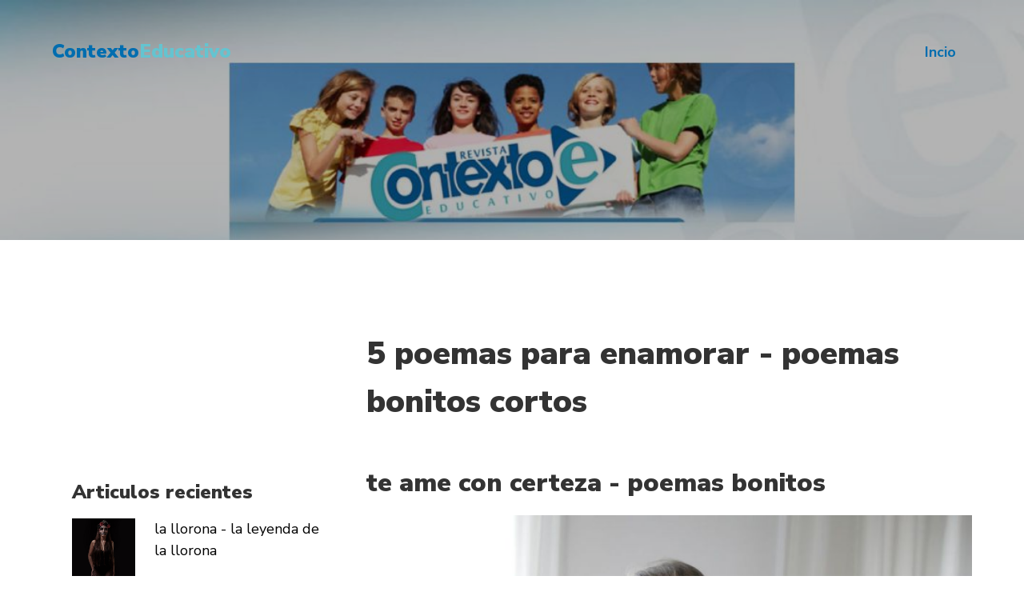

--- FILE ---
content_type: text/html
request_url: https://contextoe.com/5-poemas-para-enamorar-poemas-bonitos-cortos-parte-21.html
body_size: 5660
content:
<!DOCTYPE html>
<html lang="es">
  <head>
    <title>5 poemas para enamorar - poemas bonitos cortos - parte 21</title>
    <meta charset="utf-8">
    <meta name="viewport" content="width=device-width, initial-scale=1, shrink-to-fit=no">
    
<meta name="description" content="5 poemas para enamorar - poemas bonitos cortos -parte 21 -tus labios son fuego en mi llama una hoguera encendida por apagar con un beso sellar con un abrazo de pasion desatando lo salvaje entre la calida ternura de tu mirada tu voz ensancha mis intenciones de hacerte mia "/>
<meta property="og:title" content="5 poemas para enamorar - poemas bonitos cortos -parte 21  -tus labios son fuego en mi llama una hoguera encendida por apagar con un beso sellar con un abrazo de pasion desatando lo salvaje entre la calida ternura de tu mirada tu voz ensancha mis intenciones de hacerte mia" />
    <meta property="og:url" content="http://www.contextoe.com/5-poemas-para-enamorar-poemas-bonitos-cortos-parte-21.html" />
    <meta property="og:type" content="Poemas" />
    <meta property="og:description" content="5 poemas para enamorar - poemas bonitos cortos -parte 21  -tus labios son fuego en mi llama una hoguera encendida por apagar con un beso sellar con un abrazo de pasion desatando lo salvaje entre la calida ternura de tu mirada tu voz ensancha mis intenciones de hacerte mia" />
    <meta property="og:image" content="https://www.johnm3frame.com/es/images/poema-te-ame-con-certeza-poema-amor-poema-corto-poemas-del-alma-poesia-moderna.jpg" />

    <link href="https://fonts.googleapis.com/css?family=Nunito+Sans:200,300,400,600,700,800,900" rel="stylesheet">

    <link rel="stylesheet" href="css/open-iconic-bootstrap.min.css">
    <link rel="stylesheet" href="css/animate.css">
    
    <link rel="stylesheet" href="css/owl.carousel.min.css">
    <link rel="stylesheet" href="css/owl.theme.default.min.css">
    <link rel="stylesheet" href="css/magnific-popup.css">

    <link rel="stylesheet" href="css/aos.css">

    <link rel="stylesheet" href="css/ionicons.min.css">

    <link rel="stylesheet" href="css/bootstrap-datepicker.css">
    <link rel="stylesheet" href="css/jquery.timepicker.css">

    
    <link rel="stylesheet" href="css/flaticon.css">
    <link rel="stylesheet" href="css/icomoon.css">
    <link rel="stylesheet" href="css/style.css">
    <script async src="https://www.googletagmanager.com/gtag/js?id=UA-145263275-1"></script>
<script>
  window.dataLayer = window.dataLayer || [];
  function gtag(){dataLayer.push(arguments);}
  gtag('js', new Date());

  gtag('config', 'UA-145263275-1');
</script>
    <script>
            function includeHTML() {
              var z, i, elmnt, file, xhttp;
              /*loop through a collection of all HTML elements:*/
              z = document.getElementsByTagName("*");
              for (i = 0; i < z.length; i++) {
                elmnt = z[i];
                /*search for elements with a certain atrribute:*/
                file = elmnt.getAttribute("w3-include-html");
                if (file) {
                  /*make an HTTP request using the attribute value as the file name:*/
                  xhttp = new XMLHttpRequest();
                  xhttp.onreadystatechange = function() {
                    if (this.readyState == 4) {
                      if (this.status == 200) {elmnt.innerHTML = this.responseText;}
                      if (this.status == 404) {elmnt.innerHTML = "Page not found.";}
                      /*remove the attribute, and call this function once more:*/
                      elmnt.removeAttribute("w3-include-html");
                      includeHTML();
                    }
                  }      
                  xhttp.open("GET", file, true);
                  xhttp.send();
                  /*exit the function:*/
                  return;
                }
              }
            };
      
            
            </script>
            <script async src="https://pagead2.googlesyndication.com/pagead/js/adsbygoogle.js"></script>
            <script>
                 (adsbygoogle = window.adsbygoogle || []).push({
                      google_ad_client: "ca-pub-5218774432914308",
                      enable_page_level_ads: true
                 });
            </script>
  </head>
  <body>
	  <nav class="navbar navbar-expand-lg navbar-dark ftco_navbar bg-dark ftco-navbar-light" id="ftco-navbar">
	    <div class="container">
	      <a class="navbar-brand" href="index.html">Contexto<span>Educativo</span></a>
	      <button class="navbar-toggler" type="button" data-toggle="collapse" data-target="#ftco-nav" aria-controls="ftco-nav" aria-expanded="false" aria-label="Toggle navigation">
	        <span class="oi oi-menu"></span> Menu
	      </button>

	      <div class="collapse navbar-collapse" id="ftco-nav">
	        <ul class="navbar-nav ml-auto">
	        	<li class="nav-item"><a href="index.html" class="nav-link">Incio</a></li>
	         </ul>
	      </div>
	    </div>
	  </nav>
    <!-- END nav -->
    
    <section class="hero-wrap hero-wrap-2" style="background-image: url('images/bg_1.jpg');" data-stellar-background-ratio="0.5">
      <div class="overlay"></div>
      <div class="container">
        <div class="row no-gutters slider-text js-fullheight align-items-end justify-content-center">
          <div class="col-md-9 ftco-animate pb-5 text-center">
            <h2 class="mb-3 bread">Case Studies</h2>
            <p class="breadcrumbs"><span class="mr-2"><a href="index.html">Home <i class="ion-ios-arrow-forward"></i></a></span> <span>Blog <i class="ion-ios-arrow-forward"></i></span></p>
          </div>
        </div>
      </div>
    </section>
		
		<section class="ftco-section">
      <div class="container">
        <div class="row">
          <div class="col-lg-8 order-md-last ftco-animate">
            <h1 class="mb-3">5 poemas para enamorar - poemas bonitos cortos</h1>
                        
                    <h2 class="mb-3 mt-5">te ame con certeza -  poemas bonitos</h2>
                    <p>
                        <img src="https://www.johnm3frame.com/es/images/poema-te-ame-con-certeza-poema-amor-poema-corto-poemas-del-alma-poesia-moderna.jpg" alt="5-poemas-para-enamorar-5-poemas-bonitos" class="img-fluid"></a>
                </p>
                 <p>&nbsp;</p>
                <p><strong>te ame con certeza</strong>- <a title="te ame con certeza" href="https://www.johnm3frame.com/es/poema-te-ame-con-certeza-poema-amor-poema-corto-poemas-del-alma-poesia-moderna.html">john M3 Frame</a></p>
                <p>pero, para ti nunca fue suficiente</p>
                <p>mi amor fue pisoteado por tu orgullo de ni&ntilde;a consentida</p>
                <p>ni me miraste ni me dejaste ir</p>
                <p>me ataste a tus caprichos</p>
                <p>para ser mendigo de tus quereres</p>
                <p>te ame como el brillo de la noche</p>
                <p>como el abrigo de tus caderas</p>
                <p>ahora me miras diferente</p>
                <p>como si te arrepintieras de lo dicho por las estrellas</p>
                <p>como si te doler&iacute;a las sombras en las que me enviaste</p>
                <p>te ame como el amor de vida</p>
                <p>con la inmortalidad de un sentimiento</p>
                <p>que arde aun de locura y dulzura</p>
                <p>pero tu esquiva ni te pronunciaste ni quisiste</p>
                <p>y ahora vienes con cara inocente</p>
                <p>te ame.</p>

                    <h2 class="mb-3 mt-5">tus labios son fuego en mi llama -  poemas bonitos</h2>
                    <p>
                        <img src="https://www.johnm3frame.com/es/images/poema-tus-labios-son-fuego-en-mi-llama-poema-amor-poema-corto-poemas-del-alma-poesia-moderna.jpg" alt="5-poemas-para-enamorar-5-poemas-bonitos" class="img-fluid"></a>
                </p>
                <p><strong>tus labios son fuego en mi llama </strong>- <a title="tus labios son fuego en mi llama" href="https://www.johnm3frame.com/es/poema-tus-labios-son-fuego-en-mi-llama-poema-amor-poema-corto-poemas-del-alma-poesia-moderna.html">john M3 Frame</a></p>
                <p>una hoguera encendida por apagar con un beso</p>
                <p>sellar con un abrazo de pasi&oacute;n</p>
                <p>desatando lo salvaje entre la c&aacute;lida ternura de tu mirada</p>
                <p>tu voz ensancha mis intenciones de hacerte m&iacute;a</p>
                <p>una dicha sin culpas donde todo el mundo se entere</p>
                <p>dando libre dicha al vuelo de lo hermoso</p>
                <p>acariciar tu suave cabello enred&aacute;ndolo en mis manos</p>
                <p>refrescar tu cuerpo en mis brazos</p>
                <p>d&aacute;ndole el coraz&oacute;n de la dicha</p>
                <p>dulzura son tus ojos</p>
                <p>que inspiran lo bueno</p>
                <p>amo tu piel joven con olor a perfume</p>
                <p>tu imponencia y elegancia alborota mis deseos</p>
                <p>moj&aacute;ndome en el vino de tu luz</p>
                <p>respirar tu aroma al penetrar tu alma</p>
                <p>me hacen suspirar, cerrar los ojos</p>
                <p>y amar tus labios.</p>

                <h2 class="mb-3 mt-5"> mi amor volvio como en aquel día  -  poemas bonitos</h2>
                <p>
                    <img src="https://www.johnm3frame.com/es/images/poema-mi-amor-volvio-como-en-aquel-dia-poema-amor-poema-corto-poemas-del-alma-poesia-moderna.jpg" alt="5-poemas-para-enamorar-5-poemas-bonitos" class="img-fluid"></a>
                    
            </p>
            <p><strong>mi amor volvio como en aquel día </strong>- <a title="mi amor volvio como en aquel dia" href="https://www.johnm3frame.com/es/poema-mi-amor-volvio-como-en-aquel-dia-poema-amor-poema-corto-poemas-del-alma-poesia-moderna.html">john M3 Frame</a></p>
            <p>se refugi&oacute; en una mirada</p>
            <p>en la dulzura de una sonrisa</p>
            <p>se transform&oacute; en una canci&oacute;n</p>
            <p>en una a dos voces</p>
            <p>mi ni&ntilde;a bonita de cara tierna</p>
            <p>tus brazos me llevan al cielo</p>
            <p>y tus caderas me sumergen en la locura</p>
            <p>mi amor sigui&oacute; firme</p>
            <p>despu&eacute;s de la lluvia y el frio de la soledad</p>
            <p>continuo al lado del mar</p>
            <p>con la arena en los pies</p>
            <p>mi amor, mi &uacute;nico amor</p>
            <p>quedar&aacute; para siempre en las marcas del tiempo</p>
            <p>aunque est&eacute;s tan alejada y seas ajena</p>
            <p>mi amor traspasa lo prohibido</p>
            <p>viaja como la luz del sol</p>
            <p>y te acaricia con un suspiro.</p>

            <h2 class="mb-3 mt-5"> nuestro amor fue fugaz y misterioso -  poemas bonitos</h2>
            <p>
                <img src="https://www.johnm3frame.com/es/images/poema-nuestro-amor-fue-fugaz-y-misterioso-poema-amor-poema-corto-poemas-del-alma-poesia-moderna.jpg" alt="5-poemas-para-enamorar-5-poemas-bonitos" class="img-fluid"></a>
        </p>
        <p><strong> nuestro amor fue fugaz y misterioso </strong> - <a title="nuestro amor fue fugaz y misterioso" href="https://www.johnm3frame.com/es/poema-nuestro-amor-fue-fugaz-y-misterioso-poema-amor-poema-corto-poemas-del-alma-poesia-moderna.html">john M3 Frame</a>&nbsp;</strong></p>
        <p>se refugi&oacute; en una mirada</p>
        <p>en la dulzura de una sonrisa</p>
        <p>se transform&oacute; en una canci&oacute;n</p>
        <p>en una a dos voces</p>
        <p>mi ni&ntilde;a bonita de cara tierna</p>
        <p>tus brazos me llevan al cielo</p>
        <p>y tus caderas me sumergen en la locura</p>
        <p>mi amor sigui&oacute; firme</p>
        <p>despu&eacute;s de la lluvia y el frio de la soledad</p>
        <p>continuo al lado del mar</p>
        <p>con la arena en los pies</p>
        <p>mi amor, mi &uacute;nico amor</p>
        <p>quedar&aacute; para siempre en las marcas del tiempo</p>
        <p>aunque est&eacute;s tan alejada y seas ajena</p>
        <p>mi amor traspasa lo prohibido</p>
        <p>viaja como la luz del sol</p>
        <p>y te acaricia con un suspiro.</p>

        <h2 class="mb-3 mt-5">hoy un suspiro abrio las puertas a un sueño -  poemas bonitos</h2>
        <p>
            <img src="https://www.johnm3frame.com/es/images/poema-hoy-un-suspiro-abrio-las-puertas-a-un-sueno-poema-amor-poema-corto-poemas-del-alma-poesia-moderna.jpg" alt="5-poemas-para-enamorar-5-poemas-bonitos" class="img-fluid"></a>
    </p>
    <p><strong> hoy un suspiro abrio las puertas a un sueño  </strong> - <a title="hoy un suspiro abrio las puertas a un sueno" href="https://www.johnm3frame.com/es/poema-hoy-un-suspiro-abrio-las-puertas-a-un-sueno-poema-amor-poema-corto-poemas-del-alma-poesia-moderna.html">john M3 Frame</a>&nbsp;</strong></p>
    <p>cerr&eacute; los ojos y pude verte</p>
    <p>mis dedos acariciaban tu cabello liso</p>
    <p>mis labios probaban la dulzura de los tuyos</p>
    <p>y al apretar tus redondos y firmes senos</p>
    <p>me enlagune en lo c&aacute;lido del amanecer</p>
    <p>duro y apretado como un rio al borde de un puente</p>
    <p>sonr&iacute;e al mirar tus ojos</p>
    <p>al ver esa mirada tan radiante y coqueta</p>
    <p>me se&ntilde;a a tus caderas</p>
    <p>el calor de tu cuerpo refrescaba mi alma</p>
    <p>sent&iacute; un temblor en el tiempo</p>
    <p>con la huella que solo puede hacer el amor</p>
    <p>tu piel es el canto del d&iacute;a o la luna</p>
    <p>al posarse en el firmamento nocturno</p>
    <p>y claro de un amanecer.</p>

                        


            <!-- <div class="tag-widget post-tag-container mb-5 mt-5">
              <div class="tagcloud">
                <a href="#" class="tag-cloud-link">child</a>
                <a href="#" class="tag-cloud-link">help</a>
                <a href="#" class="tag-cloud-link">give</a>
                <a href="#" class="tag-cloud-link">charity</a>
              </div>
            </div> -->
            
            <div class="about-author d-flex p-4 bg-light">
              <div class="bio mr-5">
                    <a href="index.html"> <img src="images/contexto-educativo.jpg" alt="Image placeholder" class="img-fluid mb-4"></a>
              </div>
              <div class="desc">
                <h3>Revista Contexto Educativo -  Contextoe</h3>
                <p>articulos educativos, Revista Educación noticas y pedagogía. Nuestra misión es a través de la innovación, crear productos que puedan educar, que dejen algo significativo en las vidas de quienes los usan.!</p>
              </div>
            </div>



          </div> <!-- .col-md-8 -->
          <div class="col-lg-4 sidebar ftco-animate">
            <div class="sidebar-box">
              <!-- <form action="#" class="search-form">
                <div class="form-group">
                  <span class="icon ion-ios-search"></span>
                  <input type="text" class="form-control" placeholder="Type a keyword and hit enter">
                </div>
              </form> -->
            </div>
            <div class="sidebar-box ftco-animate">
            	<!-- <h3 class="heading-2">Categories</h3>
              <ul class="categories">
                <li><a href="#">Bags <span>(14)</span></a></li>
                <li><a href="#">Shoes <span>(22)</span></a></li>
                <li><a href="#">Dress <span>(37)</span></a></li>
                <li><a href="#">Accessories <span>(42)</span></a></li>
                <li><a href="#">Makeup <span>(14)</span></a></li>
                <li><a href="#">Beauty <span>(140)</span></a></li>
              </ul> -->
            </div>

            <div class="sidebar-box ftco-animate">
              <h3 class="heading-2">Articulos recientes</h3>
              <div class="block-21 mb-4 d-flex">
                <a class="blog-img mr-4" style="background-image: url(images/la-llorona-la-leyenda-de-la-llorona-pelicula-la-llorona-verdadera-leyenda-historia-1.jpg);"></a>
                <div class="text">
                  <h3 class="heading-1"><a href="la-llorona-la-leyenda-de-la-llorona-pelicula-la-llorona-verdadera-leyenda-historia.html">la llorona - la leyenda de la llorona </a></h3>
                
                </div>
              </div>
              <script async src="https://pagead2.googlesyndication.com/pagead/js/adsbygoogle.js"></script>
              <!-- display1 -->
              <ins class="adsbygoogle"
                   style="display:block"
                   data-ad-client="ca-pub-5218774432914308"
                   data-ad-slot="9854984774"
                   data-ad-format="auto"
                   data-full-width-responsive="true"></ins>
              <script>
                   (adsbygoogle = window.adsbygoogle || []).push({});
              </script>
              <div w3-include-html="articulos-menu.html"></div> 
            
            </div>

      

          
          </div>

        </div>
      </div>
    </section> <!-- .section -->

    <footer class="ftco-footer ftco-section">
            <div class="container">
              <div class="row mb-5">
                <div class="col-md">
                  <div class="ftco-footer-widget mb-4">
                    <h2 class="ftco-heading-2">Contexto Educativo</h2>
                    <p>Nuestra misión es a través de la innovación, crear productos que puedan educar, que dejen algo significativo en las vidas de quienes los usan.</p>
                    <ul class="ftco-footer-social list-unstyled float-md-left float-lft mt-5">
                      <li class="ftco-animate"><a href="#"><span class="icon-twitter"></span></a></li>
                      <li class="ftco-animate"><a href="#"><span class="icon-facebook"></span></a></li>
                      <li class="ftco-animate"><a href="#"><span class="icon-instagram"></span></a></li>
                    </ul>
                  </div>
                </div>
                <!-- <div class="col-md">
                  <div class="ftco-footer-widget mb-4 ml-md-5">
                    <h2 class="ftco-heading-2">Information</h2>
                    <ul class="list-unstyled">
                      <li><a href="#" class="py-2 d-block">Donation</a></li>
                      <li><a href="#" class="py-2 d-block">Privacy</a></li>
                      <li><a href="#" class="py-2 d-block">Terms Condition</a></li>
                    </ul>
                  </div>
                </div> -->
                <!-- <div class="col-md">
                   <div class="ftco-footer-widget mb-4">
                    <h2 class="ftco-heading-2">Links</h2>
                    <ul class="list-unstyled">
                      <li><a href="#" class="py-2 d-block">Home</a></li>
                      <li><a href="#" class="py-2 d-block">Who we are</a></li>
                      <li><a href="#" class="py-2 d-block">Causes</a></li>
                      <li><a href="#" class="py-2 d-block">Blog</a></li>
                      <li><a href="#" class="py-2 d-block">Contact</a></li>
                    </ul>
                  </div>
                </div> -->
                <div class="col-md">
                  <div class="ftco-footer-widget mb-4">
                      <h2 class="ftco-heading-2">Tienes alguna pregunta?</h2>
                      <div class="block-23 mb-3">
                        <ul>
                          <li><span class="icon icon-map-marker"></span><span class="text">envia un correo</span></li>
                          <!-- <li><a href="#"><span class="icon icon-phone"></span><span class="text">+2 392 3929 210</span></a></li> -->
                          <li><a href="#"><span class="icon icon-envelope"></span><span class="text"><span class="__cf_email__" data-cfemail="770512011e0403163714181903120f0318125914181a">[email&#160;protected]</span></span></a></li>
                        </ul>
                      </div>
                  </div>
                </div>
              </div>
              <div class="row">
                <div class="col-md-14 text-center">
      
                  <p><!-- Link back to Colorlib can't be removed. Template is licensed under CC BY 3.0. -->
        Copyright &copy;<script data-cfasync="false" src="/cdn-cgi/scripts/5c5dd728/cloudflare-static/email-decode.min.js"></script><script>document.write(new Date().getFullYear());</script> All rights reserved 
        <!-- Link back to Colorlib can't be removed. Template is licensed under CC BY 3.0. --></p>
                </div>
              </div>
            </div>
          </footer>
    
  

  <!-- loader -->
  <div id="ftco-loader" class="show fullscreen"><svg class="circular" width="48px" height="48px"><circle class="path-bg" cx="24" cy="24" r="22" fill="none" stroke-width="4" stroke="#eeeeee"/><circle class="path" cx="24" cy="24" r="22" fill="none" stroke-width="4" stroke-miterlimit="10" stroke="#F96D00"/></svg></div>


  <script src="js/jquery.min.js"></script>
  <script src="js/jquery-migrate-3.0.1.min.js"></script>
  <script src="js/popper.min.js"></script>
  <script src="js/bootstrap.min.js"></script>
  <script src="js/jquery.easing.1.3.js"></script>
  <script src="js/jquery.waypoints.min.js"></script>
  <script src="js/jquery.stellar.min.js"></script>
  <script src="js/owl.carousel.min.js"></script>
  <script src="js/jquery.magnific-popup.min.js"></script>
  <script src="js/aos.js"></script>
  <script src="js/jquery.animateNumber.min.js"></script>
  <script src="js/scrollax.min.js"></script>
  <script src="https://maps.googleapis.com/maps/api/js?key=AIzaSyBVWaKrjvy3MaE7SQ74_uJiULgl1JY0H2s&sensor=false"></script>
  <script src="js/google-map.js"></script>
  <script src="js/main.js"></script>
  <script>
        includeHTML();
        </script>
  <script defer src="https://static.cloudflareinsights.com/beacon.min.js/vcd15cbe7772f49c399c6a5babf22c1241717689176015" integrity="sha512-ZpsOmlRQV6y907TI0dKBHq9Md29nnaEIPlkf84rnaERnq6zvWvPUqr2ft8M1aS28oN72PdrCzSjY4U6VaAw1EQ==" data-cf-beacon='{"version":"2024.11.0","token":"d982fc31c5da4fc88d31309a5e44043e","r":1,"server_timing":{"name":{"cfCacheStatus":true,"cfEdge":true,"cfExtPri":true,"cfL4":true,"cfOrigin":true,"cfSpeedBrain":true},"location_startswith":null}}' crossorigin="anonymous"></script>
</body>
</html>

--- FILE ---
content_type: text/html
request_url: https://contextoe.com/articulos-menu.html
body_size: 6376
content:
<div class="block-21 mb-4 d-flex">
        <a class="blog-img mr-4" style="background-image: url(images/la-llorona-la-leyenda-de-la-llorona-pelicula-la-llorona-verdadera-leyenda-historia-1.jpg);"></a>
        <div class="text">
          <h3 class="heading-1"><a href="la-llorona-la-leyenda-de-la-llorona-pelicula-la-llorona-verdadera-leyenda-historia.html">la llorona - la leyenda de la llorona </a></h3>
        
        </div>
      </div>

      <div class="block-21 mb-4 d-flex">
        <a class="blog-img mr-4" style="background-image: url(https://images-na.ssl-images-amazon.com/images/I/41EphPe7a%2BL.jpg);"></a>
        <div class="text">
          <h3 class="heading-1"><a href="el-mohan-leyenda-el-mohan.html">el mohan leyenda el mohan </a></h3>
        
        </div>
      </div>

      
      <div class="block-21 mb-4 d-flex">
          <a class="blog-img mr-4" style="background-image: url(images/dia-de-san-valentin-amor-y-amistad-amigo-secreto-mesajes-frases-amor1.jpg);"></a>
          <div class="text">
            <h3 class="heading-1"><a href="dia-de-san-valentin-amor-y-amistad-amigo-secreto-mesajes-frases-amor.html">Dia de san valentin amor y amistad amigo secreto mesajes frases amor </a></h3>
          
          </div>
        </div>

        <div class="block-21 mb-4 d-flex">
          <a class="blog-img mr-4" style="background-image: url(images/autoestima-la-autoestima-baja-autoestima-media-autoestima-alta-mejorar-la-autoestima1.jpg);"></a>
          <div class="text">
            <h3 class="heading-1"><a href="autoestima-la-autoestima-baja-autoestima-media-autoestima-alta-mejorar-la-autoestima.html">La Autoestima, que es, tipos, como mojarla </a></h3>
          
          </div>
        </div>

        <div class="block-21 mb-4 d-flex">
          <a class="blog-img mr-4" style="background-image: url(images/el-exito-el-emprendimiento-frases-de-exito-tips-emprendedor-jovenes1.jpg);"></a>
          <div class="text">
            <h3 class="heading-1"><a href="el-exito-el-emprendimiento-frases-de-exito-tips-emprendedor-jovenes.html">el exito  y el emprendimiento </a></h3>
          
          </div>
        </div>

        <div class="block-21 mb-4 d-flex">
            <a class="blog-img mr-4" style="background-image: url(images/superacion-personal-motivacion-personal1.jpg);"></a>
            <div class="text">
              <h3 class="heading-1"><a href="superacion-personal-motivacion-personal.html">superacion personal - motivacion personal </a></h3>
            
            </div>
          </div>

          <div class="block-21 mb-4 d-flex">
            <a class="blog-img mr-4" style="background-image: url(images/liderazgo-tipos-liderazgo-cualidades-liderazgo1.jpg);"></a>
            <div class="text">
              <h3 class="heading-1"><a href="liderazgo-tipos-liderazgo-cualidades-liderazgo.html">Liderazgo - tipos liderazgo  - cualidades liderazgo</a></h3>
            
            </div>
          </div>

          <div class="block-21 mb-4 d-flex">
            <a class="blog-img mr-4" style="background-image: url(images/fitness-gimnasio-fitness-ejercicios-en-casa-tipos-fitness-beneficios1.jpg);"></a>
            <div class="text">
              <h3 class="heading-1"><a href="fitness-gimnasio-fitness-ejercicios-en-casa-tipos-fitness-beneficios.html">Fitness gimnasio fitness ejercicios en casa</a></h3>
            
            </div>
          </div>

          <div class="block-21 mb-4 d-flex">
            <a class="blog-img mr-4" style="background-image: url(images/menstruacion-calendario-menstrual-ciclo-menstrual1.jpg);"></a>
            <div class="text">
              <h3 class="heading-1"><a href="menstruacion-calendario-menstrual-ciclo-menstrual.html">Menstruacion - calendario menstrual  -ciclo menstrual</a></h3>
            
            </div>
          </div>

          <div class="block-21 mb-4 d-flex">
            <a class="blog-img mr-4" style="background-image: url(images/dinero-administrar-dinero-finanzas-personales1.jpg);"></a>
            <div class="text">
              <h3 class="heading-1"><a href="dinero-administrar-dinero-finanzas-personales.html">Dinero -administrar el dinero - finanzas personales </a></h3>
            
            </div>
          </div>

          <div class="block-21 mb-4 d-flex">
            <a class="blog-img mr-4" style="background-image: url(images/modelo-de-negocio-modelo-canvas1.jpg);"></a>
            <div class="text">
              <h3 class="heading-1"><a href="modelo-de-negocio-modelo-canvas.html">Modelo de negocio - modelo canvas  </a></h3>
            
            </div>
          </div>

          <div class="block-21 mb-4 d-flex">
            <a class="blog-img mr-4" style="background-image: url(images/como-aprender-ingles-gratis-consejos-aprender-ingles1.jpg);"></a>
            <div class="text">
              <h3 class="heading-1"><a href="como-aprender-ingles-gratis-consejos-aprender-ingles.html">como aprender ingles gratis -consejos aprender ingles  </a></h3>
            
            </div>
          </div>

          <div class="block-21 mb-4 d-flex">
            <a class="blog-img mr-4" style="background-image: url(images/que-estudia-la-historia-que-estudia-la-quimica-que-estudia-la-fisica-y-la-biologia2.jpg);"></a>
            <div class="text">
              <h3 class="heading-1"><a href="que-estudia-la-historia-que-estudia-la-quimica-que-estudia-la-fisica-y-la-biologia.html">Que estudia la historia -que estudia la quimica -que estudia la fisica y la biologia  </a></h3>
            
            </div>
          </div>

          <div class="block-21 mb-4 d-flex">
            <a class="blog-img mr-4" style="background-image: url(images/inteligencia-artificial-que-es-para-que-sirve-tipos-ventajas-ejemplos1.jpg);"></a>
            <div class="text">
              <h3 class="heading-1"><a href="inteligencia-artificial-que-es-para-que-sirve-tipos-ventajas-ejemplos.html">Inteligencia artificial - que es - para que sirve - tipos - ventajas - ejemplos </a></h3>
            
            </div>
          </div>

          <div class="block-21 mb-4 d-flex">
            <a class="blog-img mr-4" style="background-image: url(images/pomerania-raza-perro-personalidad-pomerania-estilo-de-vida-cuidados-famosos1.jpg);"></a>
            <div class="text">
              <h3 class="heading-1"><a href="pomerania-raza-perro-personalidad-pomerania-estilo-de-vida-cuidados-famosos.html">Pomerania raza perro -personalidad pomerania - estilo de vida y cuidados de un pomerania </a></h3>
            
            </div>
          </div>

          <div class="block-21 mb-4 d-flex">
            <a class="blog-img mr-4" style="background-image: url(images/inteligencias-multiples-que-son-tipos-de-inteligencia1.jpg);"></a>
            <div class="text">
              <h3 class="heading-1"><a href="inteligencias-multiples-que-son-tipos-de-inteligencia.html">Inteligencias multiples -que son -tipos de inteligencia  </a></h3>
            
            </div>
          </div>

          <div class="block-21 mb-4 d-flex">
            <a class="blog-img mr-4" style="background-image: url(images/dogo-argentino-personalidad-dogo-argentino-estilo-de-vida-historia1.jpg);"></a>
            <div class="text">
              <h3 class="heading-1"><a href="dogo-argentino-personalidad-dogo-argentino-estilo-de-vida-historia.html">Dogo Argentino -personalidad -dogo argentino estilo de vida -historia  </a></h3>
            
            </div>
          </div>

          <div class="block-21 mb-4 d-flex">
            <a class="blog-img mr-4" style="background-image: url(images/metodos-y-tecnicas-de-estudio-habitos-de-estudio1.jpg);"></a>
            <div class="text">
              <h3 class="heading-1"><a href="metodos-y-tecnicas-de-estudio-habitos-de-estudio.html">metodos y tecnicas de estudio -habitos de estudio  </a></h3>
            
            </div>
          </div>

          <div class="block-21 mb-4 d-flex">
              <a class="blog-img mr-4" style="background-image: url(images/pastor-aleman-raza-de-perro-viviendo-con-un-pastor-aleman-cuidados1.jpg);"></a>
              <div class="text">
                <h3 class="heading-1"><a href="pastor-aleman-raza-de-perro-viviendo-con-un-pastor-aleman-cuidados.html">Pastor aleman -raza de perro -viviendo con un pastor aleman - cuidados  </a></h3>
              
              </div>
            </div>

            <div class="block-21 mb-4 d-flex">
              <a class="blog-img mr-4" style="background-image: url(images/comprension-lectora-niveles-estrategias-lecturas-de-comprension1.jpg);"></a>
              <div class="text">
                <h3 class="heading-1"><a href="comprension-lectora-niveles-estrategias-lecturas-de-comprension.html">Comprension lectora -niveles -estrategias -lecturas de comprension  </a></h3>
              
              </div>
            </div>

            
            <div class="block-21 mb-4 d-flex">
              <a class="blog-img mr-4" style="background-image: url(images/9-poemas-de-amor-1.jpg);"></a>
              <div class="text">
                <h3 class="heading-1"><a href="9-poemas-de-amor.html">9 poemas de amor </a></h3>
              
              </div>
            </div>

            <div class="block-21 mb-4 d-flex">
              <a class="blog-img mr-4" style="background-image: url(https://www.johnm3frame.com/es/images/ese-no-soy-poema.jpg);"></a>
              <div class="text">
                <h3 class="heading-1"><a href="5-poemas-cortos.html">5 poemas cortos </a></h3>
              
              </div>
            </div>

            <div class="block-21 mb-4 d-flex">
              <a class="blog-img mr-4" style="background-image: url(http://www.contextoe.com/images/10-lecturas-de-comprension-10-cuentos-cortos-1.jpg);"></a>
              <div class="text">
                <h3 class="heading-1"><a href="10-lecturas-de-comprension-10-cuentos-cortos.html">10 lecturas de comprension - 10 cuentos cortos </a></h3>
              
              </div>
            </div>

            <div class="block-21 mb-4 d-flex">
              <a class="blog-img mr-4" style="background-image: url(http://www.contextoe.com/images/10-poemas-romanticos-1.jpg);"></a>
              <div class="text">
                <h3 class="heading-1"><a href="10-poemas-romanticos.html">10 poemas romanticos </a></h3>
              
              </div>
            </div>

            <div class="block-21 mb-4 d-flex">
              <a class="blog-img mr-4" style="background-image: url(http://www.contextoe.com/images/6-poemas-de-amor-cortos-1.jpg);"></a>
              <div class="text">
                <h3 class="heading-1"><a href="6-poemas-de-amor-cortos.html">6 poemas de amor cortos</a></h3>
              
              </div>
            </div>

            <div class="block-21 mb-4 d-flex">
              <a class="blog-img mr-4" style="background-image: url(http://www.contextoe.com/images/poesias-cortas-1.jpg);"></a>
              <div class="text">
                <h3 class="heading-1"><a href="poesias-cortas.html">poesias cortas </a></h3>
              
              </div>
            </div>

            <div class="block-21 mb-4 d-flex">
              <a class="blog-img mr-4" style="background-image: url(http://www.contextoe.com/images/5-lecturas-de-comprension-ejercicios-de-comprension-lectora-1.jpg);"></a>
              <div class="text">
                <h3 class="heading-1"><a href="5-lecturas-de-comprension-ejercicios-de-comprension-lectora.html">5 lecturas de comprension -ejercicios de comprension lectora </a></h3>
              
              </div>
            </div>

            <div class="block-21 mb-4 d-flex">
              <a class="blog-img mr-4" style="background-image: url(http://www.contextoe.com/images/6-lecturas-de-comprension-6-ejercicios-de-comprension-lectora-1.jpg);"></a>
              <div class="text">
                <h3 class="heading-1"><a href="6-lecturas-de-comprension-6-ejercicios-de-comprension-lectora.html">6 lecturas de comprension - 6 ejercicios de comprension lectora </a></h3>
              
              </div>
            </div>
            
            <div class="block-21 mb-4 d-flex">
              <a class="blog-img mr-4" style="background-image: url(http://www.contextoe.com/images/7-lecturas-de-comprension-7-ejercicios-de-comprension-lectora-1.jpg);"></a>
              <div class="text">
                <h3 class="heading-1"><a href="7-lecturas-de-comprension-7-ejercicios-de-comprension-lectora.html">7 lecturas de comprension - 7 ejercicios de comprension lectora </a></h3>
              
              </div>
            </div>

            <div class="block-21 mb-4 d-flex">
              <a class="blog-img mr-4" style="background-image: url(http://www.contextoe.com/images/cinco-lecturas-de-comprension-5-ejercicios-de-comprension-lectora-1.jpg);"></a>
              <div class="text">
                <h3 class="heading-1"><a href="cinco-lecturas-de-comprension-5-ejercicios-de-comprension-lectora.html">Cinco lecturas de comprension - 5 ejercicios de comprension lectora </a></h3>
              
              </div>
            </div>

            <div class="block-21 mb-4 d-flex">
              <a class="blog-img mr-4" style="background-image: url(http://www.contextoe.com/images/8-lecturas-de-comprension-8-ejercicios-de-comprension-lectora-1.jpg);"></a>
              <div class="text">
                <h3 class="heading-1"><a href="8-lecturas-de-comprension-8-ejercicios-de-comprension-lectora.html">8 lecturas de comprension - 8 ejercicios de comprension lectora </a></h3>
              
              </div>
            </div>

            <div class="block-21 mb-4 d-flex">
              <a class="blog-img mr-4" style="background-image: url(https://www.johnm3frame.com/es/images/aleteos-en-mi-pecho-poema-frases-misterio-cuentos-historias-cortas.jpg);"></a>
              <div class="text">
                <h3 class="heading-1"><a href="http://www.contextoe.com/5-versos-de-amor-5-poemas-para-enamorar.html">5 versos de amor -5 poemas para enamorar </a></h3>
              
              </div>
            </div>

            <div class="block-21 mb-4 d-flex">
              <a class="blog-img mr-4" style="background-image: url(http://www.contextoe.com/images/siete-lecturas-de-comprension-7-ejercicios-de-comprension-lectora-1.jpg);"></a>
              <div class="text">
                <h3 class="heading-1"><a href="http://www.contextoe.com/siete-lecturas-de-comprension-7-ejercicios-de-comprension-lectora.html">siete lecturas de comprension - 7 ejercicios de comprension lectora</a></h3>
              
              </div>
            </div>

            <div class="block-21 mb-4 d-flex">
              <a class="blog-img mr-4" style="background-image: url(http://www.contextoe.com/images/seis-lecturas-de-comprension-6-ejercicios-de-comprension-lectora-1.jpg);"></a>
              <div class="text">
                <h3 class="heading-1"><a href="http://www.contextoe.com/seis-lecturas-de-comprension-6-ejercicios-de-comprension-lectora.html">seis lecturas de comprension - 6 ejercicios de comprension lectora</a></h3>
              
              </div>
            </div>

            <div class="block-21 mb-4 d-flex">
              <a class="blog-img mr-4" style="background-image: url(http://www.contextoe.com/images/ocho-lecturas-de-comprension-8-ejercicios-de-comprension-lectora-1.jpg);"></a>
              <div class="text">
                <h3 class="heading-1"><a href="http://www.contextoe.com/ocho-lecturas-de-comprension-8-ejercicios-de-comprension-lectora.html">ocho lecturas de comprension - 8 ejercicios de comprension lectora</a></h3>
              
              </div>
            </div>

            <div class="block-21 mb-4 d-flex">
              <a class="blog-img mr-4" style="background-image: url(https://www.johnm3frame.com/es/images/vale-ser-feliz-poema.jpg);"></a>
              <div class="text">
                <h3 class="heading-1"><a href="http://www.contextoe.com/6-poemas-bonitos-6-poesias-cortas.html">6 poemas bonitos - 6 poesias cortas</a></h3>
              
              </div>
            </div>

            <div class="block-21 mb-4 d-flex">
              <a class="blog-img mr-4" style="background-image: url(https://www.johnm3frame.com/es/images/poema-desde-aqui-te-amo-poema-amor-poema-corto-poemas-del-alma-poesia-moderna.jpg);"></a>
              <div class="text">
                <h3 class="heading-1"><a href="http://www.contextoe.com/cinco-versos-de-amor-5-poemas-bonitos.html">cinco versos de amor -5 poemas bonitos</a></h3>
              
              </div>
            </div>

            <div class="block-21 mb-4 d-flex">
              <a class="blog-img mr-4" style="background-image: url(https://www.johnm3frame.com/es/images/poema-tus-labios-no-me-han-besado-poema-amor-poema-corto-poemas-del-alma-poesia-moderna.jpg);"></a>
              <div class="text">
                <h3 class="heading-1"><a href="http://www.contextoe.com/mejores-versos-de-amor-mejores-poemas-bonitos.html">mejores versos de amor - mejores poemas bonitos</a></h3>
              
              </div>
            </div>
            
            <div class="block-21 mb-4 d-flex">
              <a class="blog-img mr-4" style="background-image: url(https://www.johnm3frame.com/es/images/poema-por-una-sonrisa-poema-amor-poema-corto-poemas-del-alma-poesia-moderna.jpg);"></a>
              <div class="text">
                <h3 class="heading-1"><a href="http://www.contextoe.com/5-versos-de-amor-5-poemas-bonitos.html">5 versos de amor -5 poemas bonitos </a></h3>
              
              </div>
            </div>

            <div class="block-21 mb-4 d-flex">
              <a class="blog-img mr-4" style="background-image: url(http://www.contextoe.com/images/cortas-lecturas-de-comprension-ejercicios-de-comprension-lectora-1.jpg);"></a>
              <div class="text">
                <h3 class="heading-1"><a href="http://www.contextoe.com/cortas-lecturas-de-comprension-ejercicios-de-comprension-lectora.html">cortas lecturas de comprension -ejercicios de comprension lectora</a></h3>
              
              </div>
            </div>

            <div class="block-21 mb-4 d-flex">
              <a class="blog-img mr-4" style="background-image: url(http://www.contextoe.com/images/5-lecturas-de-comprension-adultos-ejercicios-de-comprension-lectora-adultos-1.jpg);"></a>
              <div class="text">
                <h3 class="heading-1"><a href="http://www.contextoe.com/5-lecturas-de-comprension-adultos-ejercicios-de-comprension-lectora-adultos.html">5 lecturas de comprension adultos -ejercicios de comprension lectora adultos</a></h3>
              
              </div>
            </div>

            <div class="block-21 mb-4 d-flex">
              <a class="blog-img mr-4" style="background-image: url(http://www.contextoe.com/images/cinco-lecturas-de-comprension-adultos-ejercicios-de-comprension-lectora-adultos-2.jpg);"></a>
              <div class="text">
                <h3 class="heading-1"><a href="http://www.contextoe.com/cinco-lecturas-de-comprension-adultos-ejercicios-de-comprension-lectora-adultos.html">cinco lecturas de comprension adultos -ejercicios de comprension lectora adultos</a></h3>
              
              </div>
            </div>
            
            <div class="block-21 mb-4 d-flex">
              <a class="blog-img mr-4" style="background-image: url(http://www.contextoe.com/images/6-lecturas-de-comprension-adultos-6-ejercicios-de-comprension-lectora-adultos-1.jpg);"></a>
              <div class="text">
                <h3 class="heading-1"><a href="http://www.contextoe.com/6-lecturas-de-comprension-adultos-6-ejercicios-de-comprension-lectora-adultos.html">6 lecturas de comprension adultos - 6 ejercicios de comprension lectora adultos</a></h3>
              
              </div>
            </div>

            <div class="block-21 mb-4 d-flex">
              <a class="blog-img mr-4" style="background-image: url(http://www.contextoe.com/images/7-lecturas-de-comprension-adultos-7-ejercicios-de-comprension-lectora-adultos-1.jpg);"></a>
              <div class="text">
                <h3 class="heading-1"><a href="http://www.contextoe.com/7-lecturas-de-comprension-adultos-7-ejercicios-de-comprension-lectora-adultos.html">7 lecturas de comprension adultos - 7 ejercicios de comprension lectora adultos</a></h3>
              
              </div>
            </div>

            <div class="block-21 mb-4 d-flex">
              <a class="blog-img mr-4" style="background-image: url(https://www.johnm3frame.com/es/images/poema-enamorado-poema-amor-poema-corto-poemas-del-alma-poesia-moderna.jpg);"></a>
              <div class="text">
                <h3 class="heading-1"><a href="http://www.contextoe.com/5-poemas-para-enamorar-5-poemas-romanticos.html">5 poemas para enamorar -5 poemas romanticos </a></h3>
              
              </div>
            </div>

            <div class="block-21 mb-4 d-flex">
              <a class="blog-img mr-4" style="background-image: url(https://www.johnm3frame.com/es/images/poema-carta-de-amor-poema-amor-poema-corto-poemas-del-alma-poesia-moderna.jpg);"></a>
              <div class="text">
                <h3 class="heading-1"><a href="http://www.contextoe.com/cinco-poemas-para-enamorar-5-poemas-romanticos.html">Cinco poemas para enamorar -5 poemas romanticos  </a></h3>
              
              </div>
            </div>

            <div class="block-21 mb-4 d-flex">
              <a class="blog-img mr-4" style="background-image: url(https://www.johnm3frame.com/es/images/poema-si-te-diera-el-cielo-poema-amor-poema-corto-poemas-del-alma-poesia-moderna.jpg);"></a>
              <div class="text">
                <h3 class="heading-1"><a href="http://www.contextoe.com/6-poemas-para-enamorar-6-poemas-romanticos.html">6 poemas para enamorar -6 poemas romanticos  </a></h3>
              
              </div>
            </div>

            <div class="block-21 mb-4 d-flex">
                <a class="blog-img mr-4" style="background-image: url(http://www.contextoe.com/images/superacion-personal-motivacion-personal2.jpg);"></a>
                <div class="text">
                  <h3 class="heading-1"><a href="http://www.contextoe.com/superacion-personal-libros-motivacion-personal.html">Los mejores libros superacion personal - motivacion personal </a></h3>
                
                </div>
              </div>

              <div class="block-21 mb-4 d-flex">
                <a class="blog-img mr-4" style="background-image: url(http://www.contextoe.com/images/autoestima-la-autoestima-baja-autoestima-media-autoestima-alta-mejorar-la-autoestima3.jpg);"></a>
                <div class="text">
                  <h3 class="heading-1"><a href="http://www.contextoe.com/autoestima-baja-libros-para-mejorar-la-autoestima.html">autoestima - libros para mejorar la autoestima baja  </a></h3>
                
                </div>
              </div>

              <div class="block-21 mb-4 d-flex">
                <a class="blog-img mr-4" style="background-image: url(https://www.johnm3frame.com/es/images/poema-amame-como-la-brisa-poema-amor-poema-corto-poemas-del-alma-poesia-moderna.jpg);"></a>
                <div class="text">
                  <h3 class="heading-1"><a href="http://www.contextoe.com/5-poemas-romanticos-5-poemas-para-enamorar.html">5 poemas romanticos - 5 poemas para enamorar  </a></h3>
                
                </div>
              </div>

              <div class="block-21 mb-4 d-flex">
                <a class="blog-img mr-4" style="background-image: url(https://www.johnm3frame.com/es/images/poema-a-plena-luz-del-dia-poema-amor-poema-corto-poemas-del-alma-poesia-moderna.jpg);"></a>
                <div class="text">
                  <h3 class="heading-1"><a href="http://www.contextoe.com/5-poemas-de-amor-5-poemas-para-enamorar.html">5 poemas de amor - 5 poemas para enamorar  </a></h3>
                
                </div>
              </div>

              <div class="block-21 mb-4 d-flex">
                <a class="blog-img mr-4" style="background-image: url(http://www.contextoe.com/images/5-lecturas-de-comprension-5-ejercicios-de-comprension-lectora-1.jpg);"></a>
                <div class="text">
                  <h3 class="heading-1"><a href="http://www.contextoe.com/5-lecturas-de-comprension-5-ejercicios-de-comprension-lectora.html">5 lecturas de comprension - 5 ejercicios de comprension lectora  </a></h3>
                
                </div>
              </div>

              <div class="block-21 mb-4 d-flex">
                <a class="blog-img mr-4" style="background-image: url(http://www.contextoe.com/images/6-lecturas-de-comprension-ejercicios-de-comprension-lectora-1.jpg);"></a>
                <div class="text">
                  <h3 class="heading-1"><a href="http://www.contextoe.com/6-lecturas-de-comprension-ejercicios-de-comprension-lectora.html">6 lecturas de comprension -  ejercicios de comprension lectora  </a></h3>
                
                </div>
              </div>

              <div class="block-21 mb-4 d-flex">
                <a class="blog-img mr-4" style="background-image: url(http://www.contextoe.com/images/5-cuentos-cortos-5-cuentos-populares-5.jpg);"></a>
                <div class="text">
                  <h3 class="heading-1"><a href="http://www.contextoe.com/5-cuentos-cortos-5-cuentos-populares.html">5 cuentos cortos - 5 cuentos populares  </a></h3>
                
                </div>
              </div>

              <div class="block-21 mb-4 d-flex">
                <a class="blog-img mr-4" style="background-image: url(http://www.contextoe.com/images/6-cuentos-cortos-6-cuentos-populares-3.jpg);"></a>
                <div class="text">
                  <h3 class="heading-1"><a href="http://www.contextoe.com/6-cuentos-cortos-6-cuentos-populares.html">6 cuentos cortos - 6 cuentos populares  </a></h3>
                
                </div>
              </div>
              
              <div class="block-21 mb-4 d-flex">
                <a class="blog-img mr-4" style="background-image: url(http://www.contextoe.com/images/7-cuentos-cortos-7-cuentos-populares-3.jpg);"></a>
                <div class="text">
                  <h3 class="heading-1"><a href="http://www.contextoe.com/7-cuentos-cortos-7-cuentos-populares.html">7 cuentos cortos - 7 cuentos populares  </a></h3>
                
                </div>
              </div>

              <div class="block-21 mb-4 d-flex">
                <a class="blog-img mr-4" style="background-image: url(http://www.contextoe.com/images/8-cuentos-cortos-8-cuentos-populares-4.jpg);"></a>
                <div class="text">
                  <h3 class="heading-1"><a href="http://www.contextoe.com/8-cuentos-cortos-8-cuentos-populares.html">8 cuentos cortos - 8 cuentos populares  </a></h3>
                
                </div>
              </div>

              
              <div class="block-21 mb-4 d-flex">
                <a class="blog-img mr-4" style="background-image: url(http://www.contextoe.com/images/9-cuentos-cortos-9-cuentos-populares-4.jpg);"></a>
                <div class="text">
                  <h3 class="heading-1"><a href="http://www.contextoe.com/9-cuentos-cortos-9-cuentos-populares.html">9 cuentos cortos - 9 cuentos populares  </a></h3>
                
                </div>
              </div>

              <div class="block-21 mb-4 d-flex">
                <a class="blog-img mr-4" style="background-image: url(http://www.contextoe.com/images/5-cuentos-cortos-cuentos-populares-2.jpg);"></a>
                <div class="text">
                  <h3 class="heading-1"><a href="http://www.contextoe.com/5-cuentos-cortos-cuentos-populares.html">5 cuentos cortos - cuentos populares  </a></h3>
                
                </div>
              </div>

              <div class="block-21 mb-4 d-flex">
                <a class="blog-img mr-4" style="background-image: url(https://www.johnm3frame.com/es/images/poema-imagina-tu-y-yo-poema-amor-poema-corto-poemas-del-alma-poesia-moderna.jpg);"></a>
                <div class="text">
                  <h3 class="heading-1"><a href="http://www.contextoe.com/5-poemas-para-enamorar-poemas-romanticos.html">5 poemas para enamorar - poemas romanticos  </a></h3>
                
                </div>
              </div>

              <div class="block-21 mb-4 d-flex">
                <a class="blog-img mr-4" style="background-image: url(http://www.contextoe.com/images/5-cuentos-cortos-5-cuentos-de-los-hermanos-grimm-1.jpg);"></a>
                <div class="text">
                  <h3 class="heading-1"><a href="http://www.contextoe.com/5-cuentos-cortos-5-cuentos-de-los-hermanos-grimm.html">5 cuentos de los hermanos grimm - 5 cuentos de los hermanos grimm </a></h3>
                
                </div>
              </div>

              <div class="block-21 mb-4 d-flex">
                <a class="blog-img mr-4" style="background-image: url(http://www.contextoe.com/images/5-cuentos-cortos-5-cuentos-de-terror-1.jpg);"></a>
                <div class="text">
                  <h3 class="heading-1"><a href="http://www.contextoe.com/5-cuentos-cortos-5-cuentos-de-terror.html">5 cuentos cortos - 5 cuentos de terror </a></h3>
                
                </div>
              </div>

              <div class="block-21 mb-4 d-flex">
                <a class="blog-img mr-4" style="background-image: url(http://www.contextoe.com/images/5-cuentos-cortos-cuentos-de-terror-1.jpg);"></a>
                <div class="text">
                  <h3 class="heading-1"><a href="http://www.contextoe.com/5-cuentos-cortos-cuentos-de-terror.html">5 cuentos cortos - cuentos de terror </a></h3>
                
                </div>
              </div>

              <div class="block-21 mb-4 d-flex">
                <a class="blog-img mr-4" style="background-image: url(http://www.contextoe.com/images/6-cuentos-cortos-6-cuentos-de-terror-1.jpg);"></a>
                <div class="text">
                  <h3 class="heading-1"><a href="http://www.contextoe.com/6-cuentos-cortos-6-cuentos-de-terror.html">6 cuentos cortos - 6 cuentos de terror </a></h3>
                
                </div>
              </div>

              <div class="block-21 mb-4 d-flex">
                <a class="blog-img mr-4" style="background-image: url(http://www.contextoe.com/images/6-cuentos-cortos-cuentos-de-terror-3.jpg);"></a>
                <div class="text">
                  <h3 class="heading-1"><a href="http://www.contextoe.com/6-cuentos-cortos-cuentos-de-terror.html">6 cuentos cortos - cuentos de terror </a></h3>
                
                </div>
              </div>

              <div class="block-21 mb-4 d-flex">
                <a class="blog-img mr-4" style="background-image: url(http://www.contextoe.com/images/7-cuentos-cortos-7-cuentos-de-terror-1.jpg);"></a>
                <div class="text">
                  <h3 class="heading-1"><a href="http://www.contextoe.com/7-cuentos-cortos-7-cuentos-de-terror.html">7 cuentos cortos -  7 cuentos de terror </a></h3>
                
                </div>
              </div>

              <div class="block-21 mb-4 d-flex">
                <a class="blog-img mr-4" style="background-image: url(http://www.contextoe.com/images/cuentos-cortos-6-cuentos-de-terror-6.jpg);"></a>
                <div class="text">
                  <h3 class="heading-1"><a href="http://www.contextoe.com/cuentos-cortos-6-cuentos-de-terror.html"> cuentos cortos -  6 cuentos de terror </a></h3>
                
                </div>
              </div>

              <div class="block-21 mb-4 d-flex">
                <a class="blog-img mr-4" style="background-image: url(https://www.johnm3frame.com/es/images/poema-que-es-amor-poema-amor-poema-corto-poemas-del-alma-poesia-moderna.jpg);"></a>
                <div class="text">
                  <h3 class="heading-1"><a href="http://www.contextoe.com/5-versos-bonitos-poemas-bonitos.html"> 5 versos bonitos - poemas bonitos  </a></h3>
                
                </div>
              </div>

              <div class="block-21 mb-4 d-flex">
                <a class="blog-img mr-4" style="background-image: url(https://www.johnm3frame.com/es/images/poema-besos-que-se-sienten-con-la-mirada-poema-amor-poema-corto-poemas-del-alma-poesia-moderna.jpg);"></a>
                <div class="text">
                  <h3 class="heading-1"><a href="http://www.contextoe.com/5-versos-bonitos-mejores-poemas-bonitos.html"> 5 versos bonitos - los mejores poemas bonitos  </a></h3>
                
                </div>
              </div>

              <div class="block-21 mb-4 d-flex">
                <a class="blog-img mr-4" style="background-image: url(http://www.contextoe.com/images/autismo-nacho-un-nino-autista-el-autismo-1.jpg);"></a>
                <div class="text">
                  <h3 class="heading-1"><a href="http://www.contextoe.com/autismo-nacho-un-nino-autista-el-autismo.html"> Autismo - Nacho un niño autista - El Autismo  </a></h3>
                
                </div>
              </div>

              <div class="block-21 mb-4 d-flex">
                <a class="blog-img mr-4" style="background-image: url(http://www.contextoe.com/images/didactica-nuevas-tecnologias-material-educativo-1.jpg);"></a>
                <div class="text">
                  <h3 class="heading-1"><a href="http://www.contextoe.com/didactica-nuevas-tecnologias-material-educativo.html"> Didactica - Nuevas Tecnologias - Material Educativo - Hipertecnología  </a></h3>
                
                </div>
              </div>

              <div class="block-21 mb-4 d-flex">
                <a class="blog-img mr-4" style="background-image: url(http://www.contextoe.com/images/sistema-educativo-modelos-pedagogicos-enfoque-investigacion-cualitativa-1.jpg);"></a>
                <div class="text">
                  <h3 class="heading-1"><a href="http://www.contextoe.com/sistema-educativo-modelos-pedagogicos-enfoque-investigacion-cualitativa.html"> Sistema Educativo - Modelos Pedagogicos - Enfoque Investigacion Cualitativa  </a></h3>
                
                </div>
              </div>

              <div class="block-21 mb-4 d-flex">
                <a class="blog-img mr-4" style="background-image: url(https://www.johnm3frame.com/images/poem-your-spicy-eyes.jpg);"></a>
                <div class="text">
                  <h3 class="heading-1"><a href="http://www.contextoe.com/5-poesias-cortas-5-poemas-bonitos.html"> 5 poesias cortas -5 poemas bonitos </a></h3>
                
                </div>
              </div>

              <div class="block-21 mb-4 d-flex">
                <a class="blog-img mr-4" style="background-image: url(http://www.contextoe.com/images/frases-de-amor-y-amistad-mensajes-de-amor-y-amistad-1.jpg);"></a>
                <div class="text">
                  <h3 class="heading-1"><a href="http://www.contextoe.com/frases-de-amor-y-amistad-mensajes-de-amor-y-amistad.html"> Las mejores Frase de Amor Y Amistad - Mensajes de amor Y amistad </a></h3>
                
                </div>
              </div>

              <div class="block-21 mb-4 d-flex">
                <a class="blog-img mr-4" style="background-image: url(http://www.contextoe.com/images/material-educativo-lenguaje-visual-en-el-aula-el-poder-de-la-imagen-1.jpg);"></a>
                <div class="text">
                  <h3 class="heading-1"><a href="http://www.contextoe.com/material-educativo-lenguaje-visual-en-el-aula-el-poder-de-la-imagen.html"> Material Educativo- Lenguaje Visual en el Aula - el poder de la Imagen en el aula </a></h3>
                
                </div>
              </div>

              <div class="block-21 mb-4 d-flex">
                <a class="blog-img mr-4" style="background-image: url(https://www.johnm3frame.com/es/images/poema-ahora-estas-distinta-poema-amor-poema-corto-poemas-del-alma-poesia-moderna.jpg);"></a>
                <div class="text">
                  <h3 class="heading-1"><a href="http://www.contextoe.com/5-poesias-cortas-poemas-bonitos.html"> 5 poesias cortas - poemas bonitos </a></h3>
                
                </div>
              </div>

              <div class="block-21 mb-4 d-flex">
                <a class="blog-img mr-4" style="background-image: url(https://www.johnm3frame.com/es/images/poema-amor-luchado-poema-amor-poema-corto-poemas-del-alma-poesia-moderna.jpg);"></a>
                <div class="text">
                  <h3 class="heading-1"><a href="http://www.contextoe.com/5-poesias-cortas-mejores-poemas-bonitos.html"> 5 poesias cortas - mejores poemas bonitos </a></h3>
                
                </div>
              </div>

              <div class="block-21 mb-4 d-flex">
                <a class="blog-img mr-4" style="background-image: url(http://www.contextoe.com/images/lenguaje-coloquial-jovenes-construyendo-una-nueva-lengua-jovenes-construyendo-un-futuro-1.jpg);"></a>
                <div class="text">
                  <h3 class="heading-1"><a href="http://www.contextoe.com/lenguaje-coloquial-jovenes-construyendo-una-nueva-lengua-jovenes-construyendo-un-futuro.html"> Lenguaje coloquial jovenes -construyendo una nueva lengua -jovenes construyendo un futuro </a></h3>
                
                </div>
              </div>

              <div class="block-21 mb-4 d-flex">
                <a class="blog-img mr-4" style="background-image: url(http://www.contextoe.com/images/los-5-mejores-poemas-para-enamorar-5-poesias-cortas-1.jpg);"></a>
                <div class="text">
                  <h3 class="heading-1"><a href="http://www.contextoe.com/los-5-mejores-poemas-para-enamorar-5-poesias-cortas.html"> los 5 mejores poemas para enamorar -5 poesias cortas </a></h3>
                
                </div>
              </div>

              <div class="block-21 mb-4 d-flex">
                <a class="blog-img mr-4" style="background-image: url(http://www.contextoe.com/images/5-lecturas-con-comprension-lectora-5-ejercicios-de-comprension-lectora-1.jpg);"></a>
                <div class="text">
                  <h3 class="heading-1"><a href="http://www.contextoe.com/5-lecturas-con-comprension-lectora-5-ejercicios-de-comprension-lectora.html"> 5 lecturas con comprension lectora - 5 ejercicios de comprension lectora </a></h3>
                
                </div>
              </div>

              <div class="block-21 mb-4 d-flex">
                <a class="blog-img mr-4" style="background-image: url(http://www.contextoe.com/images/5-lecturas-con-comprension-lectora-ejercicios-de-comprension-lectora-4.jpg);"></a>
                <div class="text">
                  <h3 class="heading-1"><a href="http://www.contextoe.com/5-lecturas-con-comprension-lectora-ejercicios-de-comprension-lectora.html"> 5 lecturas con comprension lectora -  ejercicios de comprension lectora </a></h3>
                
                </div>
              </div>

              <div class="block-21 mb-4 d-flex">
                <a class="blog-img mr-4" style="background-image: url(http://www.contextoe.com/images/6-lecturas-con-comprension-lectora-ejercicios-de-comprension-lectora-3.jpg);"></a>
                <div class="text">
                  <h3 class="heading-1"><a href="http://www.contextoe.com/6-lecturas-con-comprension-lectora-ejercicios-de-comprension-lectora.html"> 6 lecturas con comprension lectora -  ejercicios de comprension lectora </a></h3>
                
                </div>
              </div>

              <div class="block-21 mb-4 d-flex">
                <a class="blog-img mr-4" style="background-image: url(http://www.contextoe.com/images/6-lecturas-con-comprension-lectora-6-ejercicios-de-comprension-lectora-4.jpg);"></a>
                <div class="text">
                  <h3 class="heading-1"><a href="http://www.contextoe.com/6-lecturas-con-comprension-lectora-6-ejercicios-de-comprension-lectora.html"> 6 lecturas con comprension lectora - 6 ejercicios de comprension lectora </a></h3>
                
                </div>
              </div>

              <div class="block-21 mb-4 d-flex">
                <a class="blog-img mr-4" style="background-image: url(http://www.contextoe.com/images/7-lecturas-con-comprension-lectora-7-ejercicios-de-comprension-lectora-6.jpg);"></a>
                <div class="text">
                  <h3 class="heading-1"><a href="http://www.contextoe.com/7-lecturas-con-comprension-lectora-7-ejercicios-de-comprension-lectora.html"> 7 lecturas con comprension lectora - 7 ejercicios de comprension lectora </a></h3>
                
                </div>
              </div>

              <div class="block-21 mb-4 d-flex">
                <a class="blog-img mr-4" style="background-image: url(https://www.johnm3frame.com/es/images/poema-como-olvidarte-poema-amor-poema-corto-poemas-del-alma-poesia-moderna.jpg);"></a>
                <div class="text">
                  <h3 class="heading-1"><a href="http://www.contextoe.com/5-poesias-cortas-5-mejores-poemas-bonitos.html">5 poesias cortas - 5 mejores poemas bonitos </a></h3>
                
                </div>
              </div>

              <div class="block-21 mb-4 d-flex">
                <a class="blog-img mr-4" style="background-image: url(https://www.johnm3frame.com/es/images/poema-cuentame-porque-no-puedo-dejar-de-pensarte-poema-amor-poema-corto-poemas-del-alma-poesia-moderna.jpg);"></a>
                <div class="text">
                  <h3 class="heading-1"><a href="http://www.contextoe.com/5-versos-bonitos-5-poesias-cortas.html">5 versos bonitos - 5  poesias cortas </a></h3>
                
                </div>
              </div>

              <div class="block-21 mb-4 d-flex">
                <a class="blog-img mr-4" style="background-image: url(http://www.contextoe.com/images/7-lecturas-con-comprension-lectora-ejercicios-de-comprension-lectora-1.jpg);"></a>
                <div class="text">
                  <h3 class="heading-1"><a href="http://www.contextoe.com/7-lecturas-con-comprension-lectora-ejercicios-de-comprension-lectora.html"> 7 lecturas con comprension lectora -  ejercicios de comprension lectora </a></h3>
                
                </div>
              </div>

              <div class="block-21 mb-4 d-flex">
                <a class="blog-img mr-4" style="background-image: url(http://www.contextoe.com/images/5-lecturas-con-comprension-lectora-cinco-ejercicios-de-comprension-lectora-1.jpg);"></a>
                <div class="text">
                  <h3 class="heading-1"><a href="http://www.contextoe.com/5-lecturas-con-comprension-lectora-cinco-ejercicios-de-comprension-lectora.html"> 5 lecturas con comprension lectora - cinco ejercicios de comprension lectora </a></h3>
                
                </div>
              </div>

              <div class="block-21 mb-4 d-flex">
                <a class="blog-img mr-4" style="background-image: url(http://www.contextoe.com/images/6-lecturas-con-comprension-lectora-seis-ejercicios-de-comprension-lectora-5.jpg);"></a>
                <div class="text">
                  <h3 class="heading-1"><a href="http://www.contextoe.com/6-lecturas-con-comprension-lectora-seis-ejercicios-de-comprension-lectora.html"> 6 lecturas con comprension lectora - seis ejercicios de comprension lectora </a></h3>
                
                </div>
              </div>

              <div class="block-21 mb-4 d-flex">
                <a class="blog-img mr-4" style="background-image: url(http://www.contextoe.com/images/5-lecturas-con-comprension-lectora-5-cinco-ejercicios-de-comprension-lectora-2.jpg);"></a>
                <div class="text">
                  <h3 class="heading-1"><a href="http://www.contextoe.com/5-lecturas-con-comprension-lectora-5-cinco-ejercicios-de-comprension-lectora.html"> 5 lecturas con comprension lectora - 5 cinco ejercicios de comprension lectora </a></h3>
                
                </div>
              </div>

              <div class="block-21 mb-4 d-flex">
                <a class="blog-img mr-4" style="background-image: url(http://www.contextoe.com/images/6-lecturas-con-comprension-lectora-6-seis-ejercicios-de-comprension-lectora-5.jpg);"></a>
                <div class="text">
                  <h3 class="heading-1"><a href="http://www.contextoe.com/6-lecturas-con-comprension-lectora-6-seis-ejercicios-de-comprension-lectora.html"> 6 lecturas con comprension lectora - 6 seis ejercicios de comprension lectora</a></h3>
                
                </div>
              </div>

              <div class="block-21 mb-4 d-flex">
                <a class="blog-img mr-4" style="background-image: url(http://www.contextoe.com/images/7-lecturas-con-comprension-lectora-7-siete-ejercicios-de-comprension-lectora-4.jpg);"></a>
                <div class="text">
                  <h3 class="heading-1"><a href="http://www.contextoe.com/7-lecturas-con-comprension-lectora-7-siete-ejercicios-de-comprension-lectora.html"> 7 lecturas con comprension lectora - 7 siete ejercicios de comprension lector</a></h3>
                
                </div>
              </div>

              <div class="block-21 mb-4 d-flex">
                <a class="blog-img mr-4" style="background-image: url(http://www.contextoe.com/images/4-lecturas-con-comprension-lectora-4-ejercicios-de-comprension-lectora-4.jpg);"></a>
                <div class="text">
                  <h3 class="heading-1"><a href="http://www.contextoe.com/4-lecturas-con-comprension-lectora-4-ejercicios-de-comprension-lectora.html"> 4 lecturas con comprension lectora - 4 ejercicios de comprension lector</a></h3>
                
                </div>
              </div>

              <div class="block-21 mb-4 d-flex">
                <a class="blog-img mr-4" style="background-image: url(https://www.johnm3frame.com/es/images/poema-tus-ojos-me-hablan-en-silencio-poema-amor-poema-corto-poemas-del-alma-poesia-moderna.jpg);"></a>
                <div class="text">
                  <h3 class="heading-1"><a href="http://www.contextoe.com/5-poemas-para-enamorar-5-versos-bonitos.html">5 poemas para enamorar  - 5  versos bonitos </a></h3>
                
                </div>
              </div>

              <div class="block-21 mb-4 d-flex">
                <a class="blog-img mr-4" style="background-image: url(http://www.contextoe.com/images/contexto-educativo-sistema-educativo-3.jpg);"></a>
                <div class="text">
                  <h3 class="heading-1"><a href="http://www.contextoe.com/contexto-educativo-sistema-educativo.html">contexto educativo - sistema educativo </a></h3>
                
                </div>
              </div>

              <div class="block-21 mb-4 d-flex">
                <a class="blog-img mr-4" style="background-image: url(http://www.contextoe.com/images/motivacion-personal-videos-superacion-personal-coleccion.jpg);"></a>
                <div class="text">
                  <h3 class="heading-1"><a href="http://www.contextoe.com/motivacion-personal-videos-superacion-personal-coleccion.html">motivacion personal - videos superacion personal- mejor coleccion </a></h3>
                
                </div>
              </div>

              <div class="block-21 mb-4 d-flex">
                <a class="blog-img mr-4" style="background-image: url(https://www.johnm3frame.com/es/images/poema-te-amo-dulces-dos-palabras-poema-amor-poema-corto-poemas-del-alma-poesia-moderna.jpg);"></a>
                <div class="text">
                  <h3 class="heading-1"><a href="http://www.contextoe.com/5-poemas-para-enamorar-versos-bonitos.html">5 poemas para enamorar  -  versos bonitos </a></h3>
                
                </div>
              </div>

              <div class="block-21 mb-4 d-flex">
                <a class="blog-img mr-4" style="background-image: url(http://www.contextoe.com/images/2-cuentos-cortos-2-cuentos-de-terror-historias-de-terror-cortas-2.jpg);"></a>
                <div class="text">
                  <h3 class="heading-1"><a href="http://www.contextoe.com/2-cuentos-cortos-2-cuentos-de-terror-historias-de-terror-cortas.html">2 cuentos cortos 2 cuentos de terror -historias de terror cortas </a></h3>
                
                </div>
              </div>

              <div class="block-21 mb-4 d-flex">
                <a class="blog-img mr-4" style="background-image: url(http://www.contextoe.com/images/2-cuentos-cortos-cuentos-de-terror-historias-de-terror-cortas-2.jpg);"></a>
                <div class="text">
                  <h3 class="heading-1"><a href="http://www.contextoe.com/2-cuentos-cortos-cuentos-de-terror-historias-de-terror-cortas.html">2 cuentos cortos cuentos de terror -historias de terror cortas </a></h3>
                
                </div>
              </div>

              <div class="block-21 mb-4 d-flex">
                <a class="blog-img mr-4" style="background-image: url(http://www.contextoe.com/images/2-cuentos-cortos-mejores-cuentos-de-terror-historias-de-terror-cortas-2.jpg);"></a>
                <div class="text">
                  <h3 class="heading-1"><a href="http://www.contextoe.com/2-cuentos-cortos-mejores-cuentos-de-terror-historias-de-terror-cortas.html">2 cuentos cortos -  mejores cuentos de terror -historias de terror cortas </a></h3>
                
                </div>
              </div>

              <div class="block-21 mb-4 d-flex">
                <a class="blog-img mr-4" style="background-image: url(http://www.contextoe.com/images/1-cuentos-cortos-cuentos-de-terror-historias-de-terror-cortas-3.jpg);"></a>
                <div class="text">
                  <h3 class="heading-1"><a href="http://www.contextoe.com/1-cuentos-cortos-cuentos-de-terror-historias-de-terror-cortas.html">1 cuentos cortos -  cuentos de terror -historias de terror cortas </a></h3>
                
                </div>
              </div>

              <div class="block-21 mb-4 d-flex">
                <a class="blog-img mr-4" style="background-image: url(http://www.contextoe.com/images/2-cuentos-cortos-dos-cuentos-de-terror-historias-de-terror-cortas-2.jpg);"></a>
                <div class="text">
                  <h3 class="heading-1"><a href="http://www.contextoe.com/2-cuentos-cortos-dos-cuentos-de-terror-historias-de-terror-cortas.html">2 cuentos cortos dos cuentos de terror -historias de terror cortas </a></h3>
                
                </div>
              </div>

              <div class="block-21 mb-4 d-flex">
                <a class="blog-img mr-4" style="background-image: url(https://www.johnm3frame.com/es/images/poema-ese-beso-poema-amor-poema-corto-poemas-del-alma-poesia-moderna.jpg);"></a>
                <div class="text">
                  <h3 class="heading-1"><a href="http://www.contextoe.com/5-poemas-para-enamorar-5-poemas-bonitos.html">5 poemas para enamorar - 5 poemas bonitos </a></h3>
                
                </div>
              </div>

              <div class="block-21 mb-4 d-flex">
                <a class="blog-img mr-4" style="background-image: url(http://www.contextoe.com/images/6-poemas-para-enamorar-6-poemas-bonitos-3.jpg);"></a>
                <div class="text">
                  <h3 class="heading-1"><a href="http://www.contextoe.com/6-poemas-para-enamorar-6-poemas-bonitos.html">6 poemas para enamorar - 6 poemas bonitos </a></h3>
                
                </div>
              </div>

              <div class="block-21 mb-4 d-flex">
                <a class="blog-img mr-4" style="background-image: url(http://www.contextoe.com/images/25-versos-bonitos-25-poemas-bonitos-3.jpg);"></a>
                <div class="text">
                  <h3 class="heading-1"><a href="http://www.contextoe.com/25-versos-bonitos-25-poemas-bonitos.html">25 versos bonitos -25 poemas bonitos </a></h3>
                
                </div>
              </div>

              <div class="block-21 mb-4 d-flex">
                <a class="blog-img mr-4" style="background-image: url(http://www.contextoe.com/images/ansiedad-ataque-de-ansiedad-social-ansiedad-generalizada-ansiedad-y-depresion-1.jpg);"></a>
                <div class="text">
                  <h3 class="heading-1"><a href="http://www.contextoe.com/ansiedad-ataque-de-ansiedad-social-ansiedad-generalizada-ansiedad-y-depresion.html">ansiedad - ataque de ansiedad - ansiedad social -ansiedad generalizada -ansiedad y depresion </a></h3>
                
                </div>
              </div>

              <div class="block-21 mb-4 d-flex">
                <a class="blog-img mr-4" style="background-image: url(https://www.johnm3frame.com/es/images/poema-quisiera-escribir-versos-tristes-poema-amor-poema-corto-poemas-del-alma-poesia-moderna.jpg);"></a>
                <div class="text">
                  <h3 class="heading-1"><a href="http://www.contextoe.com/5-poemas-para-enamorar-5-poemas-bonitos-versos-bonitos.html">5 poemas para enamorar - 5 poemas bonitos-  versos bonitos</a></h3>
                
                </div>
              </div>

              <div class="block-21 mb-4 d-flex">
                <a class="blog-img mr-4" style="background-image: url(http://www.contextoe.com/images/7-poemas-bonitos-7-versos-bonitos-3.jpg);"></a>
                <div class="text">
                  <h3 class="heading-1"><a href="http://www.contextoe.com/7-poemas-bonitos-7-versos-bonitos.html">7 poemas bonitos - 7 versos bonitos</a></h3>
                
                </div>
              </div>

              <div class="block-21 mb-4 d-flex">
                <a class="blog-img mr-4" style="background-image: url(http://www.contextoe.com/images/8-cuentos-cortos-cuentos-de-terror-2.jpg);"></a>
                <div class="text">
                  <h3 class="heading-1"><a href="http://www.contextoe.com/8-cuentos-cortos-cuentos-de-terror.html">8 cuentos cortos -  cuentos de terror</a></h3>
                
                </div>
              </div>

              <div class="block-21 mb-4 d-flex">
                <a class="blog-img mr-4" style="background-image: url(https://www.johnm3frame.com/es/images/dime-poema.jpg);"></a>
                <div class="text">
                  <h3 class="heading-1"><a href="http://www.contextoe.com/5-poemas-para-enamorar-5-poemas-bonitos-cortos.html">5 poemas para enamorar - 5 poemas bonitos cortos</a></h3>
                
                </div>
              </div>

              <div class="block-21 mb-4 d-flex">
                <a class="blog-img mr-4" style="background-image: url(http://www.contextoe.com/images/5-poemas-para-enamorar-poemas-bonitos-cortos-1.jpg);"></a>
                <div class="text">
                  <h3 class="heading-1"><a href="http://www.contextoe.com/5-poemas-para-enamorar-poemas-bonitos-cortos.html">5 poemas para enamorar - poemas bonitos cortos</a></h3>
                
                </div>
              </div>

              <div class="block-21 mb-4 d-flex">
                <a class="blog-img mr-4" style="background-image: url(http://www.contextoe.com/images/5-cuentos-populares-cuentos-cortos-5.jpg);"></a>
                <div class="text">
                  <h3 class="heading-1"><a href="http://www.contextoe.com/5-cuentos-populares-cuentos-cortos.html">5 cuentos populares - cuentos cortos</a></h3>
                
                </div>
              </div>

              <div class="block-21 mb-4 d-flex">
                <a class="blog-img mr-4" style="background-image: url(http://www.contextoe.com/images/5-cuentos-de-terror-cuentos-cortos-2.jpg);"></a>
                <div class="text">
                  <h3 class="heading-1"><a href="http://www.contextoe.com/5-cuentos-de-terror-cuentos-cortos.html">5 cuentos de terror - cuentos cortos </a></h3>
                
                </div>
              </div>

              <div class="block-21 mb-4 d-flex">
                <a class="blog-img mr-4" style="background-image: url(http://www.contextoe.com/images/5-cuentos-de-terror-5-cuentos-cortos-4.jpg);"></a>
                <div class="text">
                  <h3 class="heading-1"><a href="http://www.contextoe.com/5-cuentos-de-terror-5-cuentos-cortos.html">5 cuentos de terror - 5 cuentos cortos </a></h3>
                
                </div>
              </div>

              <div class="block-21 mb-4 d-flex">
                <a class="blog-img mr-4" style="background-image: url(http://www.contextoe.com/images/5-cuentos-de-terror-5-cuentos-cortos-parte-2-5.jpg);"></a>
                <div class="text">
                  <h3 class="heading-1"><a href="http://www.contextoe.com/5-cuentos-de-terror-5-cuentos-cortos-parte-2.html">5 cuentos de terror - 5 cuentos cortos - parte 2</a></h3>
                
                </div>
              </div>

              <div class="block-21 mb-4 d-flex">
                <a class="blog-img mr-4" style="background-image: url(http://www.contextoe.com/images/5-cuentos-cortos-5-cuentos-de-terror-parte-2-1.jpg);"></a>
                <div class="text">
                  <h3 class="heading-1"><a href="http://www.contextoe.com/5-cuentos-cortos-5-cuentos-de-terror-parte-2.html">5 cuentos cortos - 5 cuentos de terror - parte dos</a></h3>
                
                </div>
              </div>

              <div class="block-21 mb-4 d-flex">
                <a class="blog-img mr-4" style="background-image: url(http://www.contextoe.com/images/5-cuentos-cortos-cuentos-de-terror-parte-3-5.jpg);"></a>
                <div class="text">
                  <h3 class="heading-1"><a href="http://www.contextoe.com/5-cuentos-cortos-cuentos-de-terror-parte-3.html">5 cuentos cortos - cuentos de terror - parte 3</a></h3>
                
                </div>
              </div>

              <div class="block-21 mb-4 d-flex">
                <a class="blog-img mr-4" style="background-image: url(https://www.johnm3frame.com/es/images/poema-te-ame-en-las-noches-oscuras-poema-amor-poema-corto-poemas-del-alma-poesia-moderna.jpg);"></a>
                <div class="text">
                  <h3 class="heading-1"><a href="http://www.contextoe.com/5-poemas-para-enamorar-poemas-bonitos-cortos-parte-2.html">5 poemas para enamorar - poemas bonitos cortos - parte 2</a></h3>
                
                </div>
              </div>

              <div class="block-21 mb-4 d-flex">
                <a class="blog-img mr-4" style="background-image: url(https://www.johnm3frame.com/es/images/poema-eres-la-mujer-que-quiero-poema-amor-poema-corto-poemas-del-alma-poesia-moderna.jpg);"></a>
                <div class="text">
                  <h3 class="heading-1"><a href="http://www.contextoe.com/5-poemas-para-enamorar-poemas-romanticos-parte-2.html">5 poemas para enamorar - poemas romanticos - parte 2</a></h3>
                
                </div>
              </div>

              <div class="block-21 mb-4 d-flex">
                <a class="blog-img mr-4" style="background-image: url(http://www.contextoe.com/images/5-cuentos-cortos-cuentos-de-terror-parte-4-1.jpg);"></a>
                <div class="text">
                  <h3 class="heading-1"><a href="http://www.contextoe.com/5-cuentos-cortos-cuentos-de-terror-parte-4.html">5 cuentos cortos - cuentos de terror - parte 4</a></h3>
                
                </div>
              </div>

              <div class="block-21 mb-4 d-flex">
                <a class="blog-img mr-4" style="background-image: url(http://www.contextoe.com/images/5-cuentos-cortos-cuentos-de-terror-parte-5-1.jpg);"></a>
                <div class="text">
                  <h3 class="heading-1"><a href="http://www.contextoe.com/5-cuentos-cortos-cuentos-de-terror-parte-5.html">5 cuentos cortos - cuentos de terror - parte 5</a></h3>
                
                </div>
              </div>

              <div class="block-21 mb-4 d-flex">
                <a class="blog-img mr-4" style="background-image: url(http://www.contextoe.com/images/5-cuentos-cortos-cuentos-de-terror-parte-6-1.jpg);"></a>
                <div class="text">
                  <h3 class="heading-1"><a href="http://www.contextoe.com/5-cuentos-cortos-cuentos-de-terror-parte-6.html">5 cuentos cortos - cuentos de terror - parte 6</a></h3>
                
                </div>
              </div>

              <div class="block-21 mb-4 d-flex">
                <a class="blog-img mr-4" style="background-image: url(http://www.contextoe.com/images/5-cuentos-cortos-cuentos-de-terror-parte-7-2.jpg);"></a>
                <div class="text">
                  <h3 class="heading-1"><a href="http://www.contextoe.com/5-cuentos-cortos-cuentos-de-terror-parte-7.html">5 cuentos cortos - cuentos de terror - parte 7</a></h3>
                
                </div>
              </div>

              <div class="block-21 mb-4 d-flex">
                <a class="blog-img mr-4" style="background-image: url(http://www.contextoe.com/images/5-cuentos-cortos-cuentos-de-terror-parte-8-1.jpg);"></a>
                <div class="text">
                  <h3 class="heading-1"><a href="http://www.contextoe.com/5-cuentos-cortos-cuentos-de-terror-parte-8.html">5 cuentos cortos - cuentos de terror - parte 8</a></h3>
                
                </div>
              </div>

              <div class="block-21 mb-4 d-flex">
                <a class="blog-img mr-4" style="background-image: url(https://www.johnm3frame.com/es/images/poema-el-amor-me-habla-poema-amor-poema-corto-poemas-del-alma-poesia-moderna.jpg);"></a>
                <div class="text">
                  <h3 class="heading-1"><a href="http://www.contextoe.com/5-poemas-para-enamorar-poemas-bonitos-cortos-parte-3.html">5 poemas para enamorar - poemas bonitos cortos - parte 3</a></h3>
                
                </div>
              </div>

              <div class="block-21 mb-4 d-flex">
                <a class="blog-img mr-4" style="background-image: url(http://www.contextoe.com/images/5-cuentos-cortos-cuentos-de-terror-parte-9-5.jpg);"></a>
                <div class="text">
                  <h3 class="heading-1"><a href="http://www.contextoe.com/5-cuentos-cortos-cuentos-de-terror-parte-9.html">5 cuentos cortos - cuentos de terror - parte 9</a></h3>
                
                </div>
              </div>

              <div class="block-21 mb-4 d-flex">
                <a class="blog-img mr-4" style="background-image: url(http://www.contextoe.com/images/5-cuentos-cortos-cuentos-de-terror-parte-10-2.jpg);"></a>
                <div class="text">
                  <h3 class="heading-1"><a href="http://www.contextoe.com/5-cuentos-cortos-cuentos-de-terror-parte-10.html">5 cuentos cortos - cuentos de terror - parte 10</a></h3>
                
                </div>
              </div>

              <div class="block-21 mb-4 d-flex">
                <a class="blog-img mr-4" style="background-image: url(http://www.contextoe.com/images/5-cuentos-cortos-cuentos-de-terror-parte-11-4.jpg);"></a>
                <div class="text">
                  <h3 class="heading-1"><a href="http://www.contextoe.com/5-cuentos-cortos-cuentos-de-terror-parte-11.html">5 cuentos cortos - cuentos de terror - parte 11</a></h3>
                
                </div>
              </div>

              <div class="block-21 mb-4 d-flex">
                <a class="blog-img mr-4" style="background-image: url(https://www.johnm3frame.com/es/images/poema-los-ojos-que-un-dia-me-enamoraron-poema-amor-poema-corto-poemas-del-alma-poesia-moderna.jpg);"></a>
                <div class="text">
                  <h3 class="heading-1"><a href="http://www.contextoe.com/5-poemas-para-enamorar-poemas-bonitos-cortos-parte-4.html">5 poemas para enamorar - poemas bonitos cortos - parte 4</a></h3>
                
                </div>
              </div>

              <div class="block-21 mb-4 d-flex">
                <a class="blog-img mr-4" style="background-image: url(http://www.contextoe.com/images/5-lecturas-de-comprension-ejercicios-de-comprension-lectora-parte-2-3.jpg);"></a>
                <div class="text">
                  <h3 class="heading-1"><a href="http://www.contextoe.com/5-lecturas-de-comprension-ejercicios-de-comprension-lectora-parte-2.html">5 lecturas de comprension -ejercicios de comprension lectora - parte 2</a></h3>
                
                </div>
              </div>

              <div class="block-21 mb-4 d-flex">
                <a class="blog-img mr-4" style="background-image: url(https://www.johnm3frame.com/es/images/poema-miro-a-tus-ojos-poema-amor-poema-corto-poemas-del-alma-poesia-moderna.jpg);"></a>
                <div class="text">
                  <h3 class="heading-1"><a href="http://www.contextoe.com/5-poemas-para-enamorar-poemas-bonitos-cortos-parte-5.html">5 poemas para enamorar - poemas bonitos cortos - parte 5</a></h3>
                
                </div>
              </div>

              <div class="block-21 mb-4 d-flex">
                <a class="blog-img mr-4" style="background-image: url(https://www.johnm3frame.com/es/images/poema-tus-ojos-eroticos-poema-amor-poema-corto-poemas-del-alma-poesia-moderna.jpg);"></a>
                <div class="text">
                  <h3 class="heading-1"><a href="http://www.contextoe.com/5-poemas-para-enamorar-poemas-bonitos-cortos-parte-6.html">5 poemas para enamorar - poemas bonitos cortos - parte 6</a></h3>
                
                </div>
              </div>

              <div class="block-21 mb-4 d-flex">
                <a class="blog-img mr-4" style="background-image: url(https://www.johnm3frame.com/es/images/poema-escribi-tu-nombre-en-la-arena-poema-amor-poema-corto-poemas-del-alma-poesia-moderna.jpg);"></a>
                <div class="text">
                  <h3 class="heading-1"><a href="http://www.contextoe.com/5-poemas-para-enamorar-poemas-bonitos-cortos-parte-7.html">5 poemas para enamorar - poemas bonitos cortos - parte 7</a></h3>
                
                </div>
              </div>
              
              <div class="block-21 mb-4 d-flex">
                <a class="blog-img mr-4" style="background-image: url(https://www.johnm3frame.com/es/images/poema-amo-el-sabor-de-tus-labios-dulces-poema-amor-poema-corto-poemas-del-alma-poesia-moderna.jpg);"></a>
                <div class="text">
                  <h3 class="heading-1"><a href="http://www.contextoe.com/5-poemas-para-enamorar-poemas-bonitos-cortos-parte-8.html">5 poemas para enamorar - poemas bonitos cortos - parte 8</a></h3>
                
                </div>
              </div>

              <div class="block-21 mb-4 d-flex">
                <a class="blog-img mr-4" style="background-image: url(https://www.johnm3frame.com/es/images/poema-eres-tan-bella-como-la-noche-poema-amor-poema-corto-poemas-del-alma-poesia-moderna.jpg);"></a>
                <div class="text">
                  <h3 class="heading-1"><a href="http://www.contextoe.com/5-poemas-para-enamorar-poemas-bonitos-cortos-parte-9.html">5 poemas para enamorar - poemas bonitos cortos - parte 9</a></h3>
                
                </div>
              </div>
              
              <div class="block-21 mb-4 d-flex">
                <a class="blog-img mr-4" style="background-image: url(https://www.johnm3frame.com/es/images/poema-soy-tuyo-y-eres-mia-poema-amor-poema-corto-poemas-del-alma-poesia-moderna.jpg);"></a>
                <div class="text">
                  <h3 class="heading-1"><a href="http://www.contextoe.com/5-poemas-para-enamorar-poemas-bonitos-cortos-parte-10.html">5 poemas para enamorar - poemas bonitos cortos - parte 10</a></h3>
                
                </div>
              </div>

              <div class="block-21 mb-4 d-flex">
                <a class="blog-img mr-4" style="background-image: url(https://www.johnm3frame.com/es/images/poema-cuando-me-miras-asi-poema-amor-poema-corto-poemas-del-alma-poesia-moderna.jpg);"></a>
                <div class="text">
                  <h3 class="heading-1"><a href="http://www.contextoe.com/5-poemas-para-enamorar-poemas-bonitos-cortos-parte-11.html">5 poemas para enamorar - poemas bonitos cortos - parte 11</a></h3>
                
                </div>
              </div>

              <div class="block-21 mb-4 d-flex">
                <a class="blog-img mr-4" style="background-image: url(https://www.johnm3frame.com/es/images/poema-en-una-noche-sin-lluvia-poema-amor-poema-corto-poemas-del-alma-poesia-moderna.jpg);"></a>
                <div class="text">
                  <h3 class="heading-1"><a href="http://www.contextoe.com/5-poemas-para-enamorar-poemas-bonitos-cortos-parte-12.html">5 poemas para enamorar - poemas bonitos cortos - parte 12</a></h3>
                
                </div>
              </div>

              <div class="block-21 mb-4 d-flex">
                <a class="blog-img mr-4" style="background-image: url(https://www.johnm3frame.com/es/images/poema-algun-dia-besare-tus-labios-poema-amor-poema-corto-poemas-del-alma-poesia-moderna.jpg);"></a>
                <div class="text">
                  <h3 class="heading-1"><a href="http://www.contextoe.com/5-poemas-para-enamorar-poemas-bonitos-cortos-parte-13.html">5 poemas para enamorar - poemas bonitos cortos - parte 13</a></h3>
                
                </div>
              </div>

              <div class="block-21 mb-4 d-flex">
                <a class="blog-img mr-4" style="background-image: url(https://www.johnm3frame.com/es/images/poema-mi-amor-es-como-un-atardecer-poema-amor-poema-corto-poemas-del-alma-poesia-moderna.jpg);"></a>
                <div class="text">
                  <h3 class="heading-1"><a href="http://www.contextoe.com/5-poemas-para-enamorar-poemas-bonitos-cortos-parte-14.html">5 poemas para enamorar - poemas bonitos cortos - parte 14</a></h3>
                
                </div>
              </div>

              <div class="block-21 mb-4 d-flex">
                <a class="blog-img mr-4" style="background-image: url(https://www.johnm3frame.com/es/images/poema-ella-es-cruel-y-justa-poema-amor-poema-corto-poemas-del-alma-poesia-moderna.jpg);"></a>
                <div class="text">
                  <h3 class="heading-1"><a href="http://www.contextoe.com/5-poemas-para-enamorar-poemas-bonitos-cortos-parte-15.html">5 poemas para enamorar - poemas bonitos cortos - parte 15</a></h3>
                
                </div>
              </div>

              <div class="block-21 mb-4 d-flex">
                <a class="blog-img mr-4" style="background-image: url(https://www.johnm3frame.com/es/images/poema-el-amor-atreves-de-los-anios-poema-amor-poema-corto-poemas-del-alma-poesia-moderna.jpg);"></a>
                <div class="text">
                  <h3 class="heading-1"><a href="http://www.contextoe.com/5-poemas-para-enamorar-poemas-bonitos-cortos-parte-16.html">5 poemas para enamorar - poemas bonitos cortos - parte 16</a></h3>
                
                </div>
              </div>

              <div class="block-21 mb-4 d-flex">
                <a class="blog-img mr-4" style="background-image: url(https://www.johnm3frame.com/es/images/poema-ella-camina-en-belleza-con-la-compania-de-la-noche-poema-amor-poema-corto-poemas-del-alma-poesia-moderna.jpg);"></a>
                <div class="text">
                  <h3 class="heading-1"><a href="http://www.contextoe.com/5-poemas-para-enamorar-poemas-bonitos-cortos-parte-17.html">5 poemas para enamorar - poemas bonitos cortos - parte 17</a></h3>
                
                </div>
              </div>

              <div class="block-21 mb-4 d-flex">
                <a class="blog-img mr-4" style="background-image: url(https://www.johnm3frame.com/es/images/poema-eres-la-inspiracion-y-la-perdicion-poema-amor-poema-corto-poemas-del-alma-poesia-moderna.jpg);"></a>
                <div class="text">
                  <h3 class="heading-1"><a href="http://www.contextoe.com/5-poemas-para-enamorar-poemas-bonitos-cortos-parte-18.html">5 poemas para enamorar - poemas bonitos cortos - parte 18</a></h3>
                
                </div>
              </div>

              <div class="block-21 mb-4 d-flex">
                <a class="blog-img mr-4" style="background-image: url(https://www.johnm3frame.com/es/images/poema-cuando-tus-ojos-estan-puestos-en-el-silencio-poema-amor-poema-corto-poemas-del-alma-poesia-moderna.jpg);"></a>
                <div class="text">
                  <h3 class="heading-1"><a href="http://www.contextoe.com/5-poemas-para-enamorar-poemas-bonitos-cortos-parte-19.html">5 poemas para enamorar - poemas bonitos cortos - parte 19</a></h3>
                
                </div>
              </div>

              <div class="block-21 mb-4 d-flex">
                <a class="blog-img mr-4" style="background-image: url(https://www.johnm3frame.com/es/images/poema-al-escuchar-su-voz-al-reir-con-su-risa-poema-amor-poema-corto-poemas-del-alma-poesia-moderna.jpg);"></a>
                <div class="text">
                  <h3 class="heading-1"><a href="http://www.contextoe.com/5-poemas-para-enamorar-poemas-bonitos-cortos-parte-20.html">5 poemas para enamorar - poemas bonitos cortos - parte 20</a></h3>
                
                </div>
              </div>

              <div class="block-21 mb-4 d-flex">
                <a class="blog-img mr-4" style="background-image: url(https://www.johnm3frame.com/es/images/poema-te-ame-con-certeza-poema-amor-poema-corto-poemas-del-alma-poesia-moderna.jpg);"></a>
                <div class="text">
                  <h3 class="heading-1"><a href="http://www.contextoe.com/5-poemas-para-enamorar-poemas-bonitos-cortos-parte-21.html">5 poemas para enamorar - poemas bonitos cortos - parte 21</a></h3>
                
                </div>
              </div>

              <div class="block-21 mb-4 d-flex">
                <a class="blog-img mr-4" style="background-image: url(https://www.johnm3frame.com/es/images/poema-amo-el-deseo-salvaje-que-provocas-en-mi-poema-amor-poema-corto-poemas-del-alma-poesia-moderna.jpg);"></a>
                <div class="text">
                  <h3 class="heading-1"><a href="http://www.contextoe.com/5-poemas-para-enamorar-poemas-bonitos-cortos-parte-22.html">5 poemas para enamorar - poemas bonitos cortos - parte 22</a></h3>
                
                </div>
              </div>

              <div class="block-21 mb-4 d-flex">
                <a class="blog-img mr-4" style="background-image: url(https://www.johnm3frame.com/es/images/poema-podria-contemplar-tus-labios-por-siempre-poema-amor-poema-corto-poemas-del-alma-poesia-moderna.jpg);"></a>
                <div class="text">
                  <h3 class="heading-1"><a href="http://www.contextoe.com/5-poemas-para-enamorar-poemas-bonitos-cortos-parte-23.html">5 poemas para enamorar - poemas bonitos cortos - parte 23</a></h3>
                
                </div>
              </div>

              <div class="block-21 mb-4 d-flex">
                <a class="blog-img mr-4" style="background-image: url(https://www.johnm3frame.com/es/images/poema-me-pregunto-en-que-segundo-nos-amamos-poema-amor-poema-corto-poemas-del-alma-poesia-moderna.jpg);"></a>
                <div class="text">
                  <h3 class="heading-1"><a href="http://www.contextoe.com/5-poemas-para-enamorar-poemas-bonitos-cortos-parte-24.html">5 poemas para enamorar - poemas bonitos cortos - parte 24</a></h3>
                
                </div>
              </div>

              <div class="block-21 mb-4 d-flex">
                <a class="blog-img mr-4" style="background-image: url(https://www.johnm3frame.com/es/images/poema-amo-tu-cuerpo-cuando-es-acariciado-con-la-luz-de-un-nuevo-dia-poema-amor-poema-corto-poemas-del-alma-poesia-moderna.jpg);"></a>
                <div class="text">
                  <h3 class="heading-1"><a href="http://www.contextoe.com/5-poemas-para-enamorar-poemas-bonitos-cortos-parte-25.html">5 poemas para enamorar - poemas bonitos cortos - parte 25</a></h3>
                
                </div>
              </div>

              <div class="block-21 mb-4 d-flex">
                <a class="blog-img mr-4" style="background-image: url(https://www.johnm3frame.com/es/images/poema-deja-que-mi-lengua-diga-con-caricias-poema-amor-poema-corto-poemas-del-alma-poesia-moderna.jpg);"></a>
                <div class="text">
                  <h3 class="heading-1"><a href="http://www.contextoe.com/5-poemas-para-enamorar-poemas-bonitos-cortos-parte-26.html">5 poemas para enamorar - poemas bonitos cortos - parte 26</a></h3>
                
                </div>
              </div>

              <div class="block-21 mb-4 d-flex">
                <a class="blog-img mr-4" style="background-image: url(https://www.johnm3frame.com/es/images/poema-anhelo-acariciar-tus-labios-con-los-mios-poema-amor-poema-corto-poemas-del-alma-poesia-moderna.jpg);"></a>
                <div class="text">
                  <h3 class="heading-1"><a href="http://www.contextoe.com/5-poemas-para-enamorar-poemas-bonitos-cortos-parte-27.html">5 poemas para enamorar - poemas bonitos cortos - parte 27</a></h3>
                
                </div>
              </div>

              <div class="block-21 mb-4 d-flex">
                <a class="blog-img mr-4" style="background-image: url(https://www.johnm3frame.com/es/images/poema-eres-el-mas-bello-poema-poema-amor-poema-corto-poemas-del-alma-poesia-moderna.jpg);"></a>
                <div class="text">
                  <h3 class="heading-1"><a href="http://www.contextoe.com/5-poemas-para-enamorar-poemas-bonitos-cortos-parte-28.html">5 poemas para enamorar - poemas bonitos cortos - parte 28</a></h3>
                
                </div>
              </div>

              <div class="block-21 mb-4 d-flex">
                <a class="blog-img mr-4" style="background-image: url(https://www.johnm3frame.com/es/images/poema-puedo-saborear-sus-labios-en-los-recuerdos-poema-amor-poema-corto-poemas-del-alma-poesia-moderna.jpg);"></a>
                <div class="text">
                  <h3 class="heading-1"><a href="http://www.contextoe.com/5-poemas-para-enamorar-poemas-bonitos-cortos-parte-29.html">5 poemas para enamorar - poemas bonitos cortos - parte 29</a></h3>
                
                </div>
              </div>

              <div class="block-21 mb-4 d-flex">
                <a class="blog-img mr-4" style="background-image: url(https://www.johnm3frame.com/es/images/poema-mientras-podamos-juguemos-al-juego-del-amor-poema-amor-poema-corto-poemas-del-alma-poesia-moderna.jpg);"></a>
                <div class="text">
                  <h3 class="heading-1"><a href="http://www.contextoe.com/5-poemas-para-enamorar-poemas-bonitos-cortos-parte-30.html">5 poemas para enamorar - poemas bonitos cortos - parte 30</a></h3>
                
                </div>
              </div>

              <div class="block-21 mb-4 d-flex">
                <a class="blog-img mr-4" style="background-image: url(https://www.johnm3frame.com/es/images/poema-lo-podes-sentir-lo-ves-suspiras-igual-que-yo-poema-amor-poema-corto-poemas-del-alma-poesia-moderna.jpg);"></a>
                <div class="text">
                  <h3 class="heading-1"><a href="http://www.contextoe.com/5-poemas-para-enamorar-poemas-bonitos-cortos-parte-31.html">5 poemas para enamorar - poemas bonitos cortos - parte 31</a></h3>
                
                </div>
              </div>

              <div class="block-21 mb-4 d-flex">
                <a class="blog-img mr-4" style="background-image: url(http://www.contextoe.com/images/4-lecturas-de-comprension-adultos-4-ejercicios-de-comprension-lectora-adultos-2.jpg);"></a>
                <div class="text">
                  <h3 class="heading-1"><a href="http://www.contextoe.com/4-lecturas-de-comprension-adultos-4-ejercicios-de-comprension-lectora-adultos.html"> 4 lecturas con comprension lectora adultos - 4 ejercicios de comprension lectora adultos</a></h3>
                
                </div>
              </div>

              <div class="block-21 mb-4 d-flex">
                <a class="blog-img mr-4" style="background-image: url(http://www.contextoe.com/images/9-lecturas-de-comprension-adultos-9-ejercicios-de-comprension-lectora-adultos-1.jpg);"></a>
                <div class="text">
                  <h3 class="heading-1"><a href="http://www.contextoe.com/9-lecturas-de-comprension-adultos-9-ejercicios-de-comprension-lectora-adultos.html"> 9 lecturas con comprension lectora adultos - 9 ejercicios de comprension lectora adultos</a></h3>
                
                </div>
              </div>

              <div class="block-21 mb-4 d-flex">
                <a class="blog-img mr-4" style="background-image: url(https://www.johnm3frame.com/es/images/poema-probar-tus-suaves-y-exquisitos-labios-poema-amor-poema-corto-poemas-del-alma-poesia-moderna.jpg);"></a>
                <div class="text">
                  <h3 class="heading-1"><a href="http://www.contextoe.com/5-poemas-para-enamorar-poemas-bonitos-cortos-parte-32.html">5 poemas para enamorar - poemas bonitos cortos - parte 32</a></h3>
                
                </div>
              </div>

              <div class="block-21 mb-4 d-flex">
                <a class="blog-img mr-4" style="background-image: url(https://www.johnm3frame.com/es/images/poema-anhelo-pasar-mis-dedos-por-tus-suaves-mejillas-poema-amor-poema-corto-poemas-del-alma-poesia-moderna.jpg);"></a>
                <div class="text">
                  <h3 class="heading-1"><a href="http://www.contextoe.com/5-poemas-para-enamorar-poemas-bonitos-cortos-parte-33.html">5 poemas para enamorar - poemas bonitos cortos - parte 33</a></h3>
                
                </div>
              </div>

              <div class="block-21 mb-4 d-flex">
                <a class="blog-img mr-4" style="background-image: url(https://www.johnm3frame.com/es/images/poema-empujamos-nuestros-cuerpos-como-si-nuestras-almas-se-quisieran-salir-y-volar-poema-amor-poema-corto-poemas-del-alma-poesia-moderna.jpg);"></a>
                <div class="text">
                  <h3 class="heading-1"><a href="http://www.contextoe.com/5-poemas-para-enamorar-poemas-bonitos-cortos-parte-34.html">5 poemas para enamorar - poemas bonitos cortos - parte 34</a></h3>
                
                </div>
              </div>

              <div class="block-21 mb-4 d-flex">
                <a class="blog-img mr-4" style="background-image: url(https://www.johnm3frame.com/es/images/poema-ella-es-salvajemente-dulce-sus-labios-saben-a-peligro-poema-amor-poema-corto-poemas-del-alma-poesia-moderna.jpg);"></a>
                <div class="text">
                  <h3 class="heading-1"><a href="http://www.contextoe.com/5-poemas-para-enamorar-poemas-bonitos-cortos-parte-35.html">5 poemas para enamorar - poemas bonitos cortos - parte 35</a></h3>
                
                </div>
              </div>
              
              <div class="block-21 mb-4 d-flex">
                <a class="blog-img mr-4" style="background-image: url(http://www.johnm3frame.com/es/images/poema-desde-el-primer-dia-me-amaste-y-ahora-lo-entiendo-poema-amor-poema-corto-poemas-del-alma-poesia-moderna.jpg);"></a>
                <div class="text">
                  <h3 class="heading-1"><a href="http://www.contextoe.com/5-poemas-para-enamorar-poemas-bonitos-cortos-parte-36.html">5 poemas para enamorar - poemas bonitos cortos - parte 36</a></h3>
                
                </div>
              </div>

              <div class="block-21 mb-4 d-flex">
                <a class="blog-img mr-4" style="background-image: url(http://www.johnm3frame.com/es/images/poema-alineamos-nuestros-corazones-y-nos-dejamos-llevar-por-un-beso-poema-amor-poema-corto-poemas-del-alma-poesia-moderna.jpg);"></a>
                <div class="text">
                  <h3 class="heading-1"><a href="http://www.contextoe.com/5-poemas-para-enamorar-poemas-bonitos-cortos-parte-37.html">5 poemas para enamorar - poemas bonitos cortos - parte 37</a></h3>
                
                </div>
              </div>

              <div class="block-21 mb-4 d-flex">
                <a class="blog-img mr-4" style="background-image: url(http://www.johnm3frame.com/es/images/poema-ojos-cristalinos-en-la-luz-del-carisma-pueden-ser-tan-magicos-poema-amor-poema-corto-poemas-del-alma-poesia-moderna.jpg);"></a>
                <div class="text">
                  <h3 class="heading-1"><a href="http://www.contextoe.com/5-poemas-para-enamorar-poemas-bonitos-cortos-parte-38.html">5 poemas para enamorar - poemas bonitos cortos - parte 38</a></h3>
                
                </div>
              </div>

              <div class="block-21 mb-4 d-flex">
                <a class="blog-img mr-4" style="background-image: url(http://www.johnm3frame.com/es/images/poema-no-puedo-dejar-de-mirarte-de-verte-con-los-ojos-del-alma-poema-amor-poema-corto-poemas-del-alma-poesia-moderna.jpg);"></a>
                <div class="text">
                  <h3 class="heading-1"><a href="http://www.contextoe.com/5-poemas-para-enamorar-poemas-bonitos-cortos-parte-39.html">5 poemas para enamorar - poemas bonitos cortos - parte 39</a></h3>
                
                </div>
              </div>

              <div class="block-21 mb-4 d-flex">
                <a class="blog-img mr-4" style="background-image: url(http://www.contextoe.com/images/8-lecturas-de-comprension-adultos-8-ejercicios-de-comprension-lectora-adultos-3.jpg);"></a>
                <div class="text">
                  <h3 class="heading-1"><a href="http://www.contextoe.com/8-lecturas-de-comprension-adultos-8-ejercicios-de-comprension-lectora-adultos.html"> 8 lecturas de comprension adultos - 8 ejercicios de comprension lectora adultos</a></h3>
                
                </div>
              </div>

              <div class="block-21 mb-4 d-flex">
                <a class="blog-img mr-4" style="background-image: url(http://www.contextoe.com/images/8-lecturas-de-comprension-adultos-8-ejercicios-de-comprension-lectora-adultos-parte-2-6.jpg);"></a>
                <div class="text">
                  <h3 class="heading-1"><a href="http://www.contextoe.com/8-lecturas-de-comprension-adultos-8-ejercicios-de-comprension-lectora-adultos-parte-2.html"> 8 lecturas de comprension adultos - 8 ejercicios de comprension lectora adultos parte 2</a></h3>
                
                </div>
              </div>

              <div class="block-21 mb-4 d-flex">
                <a class="blog-img mr-4" style="background-image: url(http://www.contextoe.com/images/9-lecturas-de-comprension-adultos-9-ejercicios-de-comprension-lectora-adultos-parte-2-8.jpg);"></a>
                <div class="text">
                  <h3 class="heading-1"><a href="http://www.contextoe.com/9-lecturas-de-comprension-adultos-9-ejercicios-de-comprension-lectora-adultos-parte-2.html"> 9 lecturas de comprension adultos - 9 ejercicios de comprension lectora adultos parte 2</a></h3>
                
                </div>
              </div>

              <div class="block-21 mb-4 d-flex">
                <a class="blog-img mr-4" style="background-image: url(http://www.contextoe.com/images/8-lecturas-de-comprension-adultos-8-ejercicios-de-comprension-lectora-adultos-parte-3-7.jpg);"></a>
                <div class="text">
                  <h3 class="heading-1"><a href="http://www.contextoe.com/8-lecturas-de-comprension-adultos-8-ejercicios-de-comprension-lectora-adultos-parte-3.html"> 8 lecturas de comprension adultos - 8 ejercicios de comprension lectora adultos parte 3</a></h3>
                
                </div>
              </div>

              <div class="block-21 mb-4 d-flex">
                <a class="blog-img mr-4" style="background-image: url(http://www.johnm3frame.com/es/images/poema-nos-hemos-amado-entre-lineas-como-si-nuestros-deseos-se-quedaran-en-puntos-suspensivos-poema-amor-poema-corto-poemas-del-alma-poesia-moderna.jpg);"></a>
                <div class="text">
                  <h3 class="heading-1"><a href="http://www.contextoe.com/5-poemas-para-enamorar-poemas-bonitos-cortos-parte-40.html">5 poemas para enamorar - poemas bonitos cortos - parte 40</a></h3>
                
                </div>
              </div>

              <div class="block-21 mb-4 d-flex">
                <a class="blog-img mr-4" style="background-image: url(http://www.contextoe.com/images/4-lecturas-de-comprension-adultos-4-ejercicios-de-comprension-lectora-adultos-parte-2-1.jpg);"></a>
                <div class="text">
                  <h3 class="heading-1"><a href="http://www.contextoe.com/4-lecturas-de-comprension-adultos-4-ejercicios-de-comprension-lectora-adultos-parte-2.html"> 4 lecturas de comprension adultos - 4 ejercicios de comprension lectora adultos parte 2</a></h3>
                
                </div>
              </div>

              <div class="block-21 mb-4 d-flex">
                <a class="blog-img mr-4" style="background-image: url(http://www.contextoe.com/images/4-lecturas-de-comprension-adultos-4-ejercicios-de-comprension-lectora-adultos-parte-3-2.jpg);"></a>
                <div class="text">
                  <h3 class="heading-1"><a href="http://www.contextoe.com/4-lecturas-de-comprension-adultos-4-ejercicios-de-comprension-lectora-adultos-parte-3.html"> 4 lecturas de comprension adultos - 4 ejercicios de comprension lectora adultos parte 3</a></h3>
                
                </div>
              </div>

              <div class="block-21 mb-4 d-flex">
                <a class="blog-img mr-4" style="background-image: url(http://www.contextoe.com/images/4-lecturas-de-comprension-adultos-4-ejercicios-de-comprension-lectora-adultos-parte-4-3.jpg);"></a>
                <div class="text">
                  <h3 class="heading-1"><a href="http://www.contextoe.com/4-lecturas-de-comprension-adultos-4-ejercicios-de-comprension-lectora-adultos-parte-4.html"> 4 lecturas de comprension adultos - 4 ejercicios de comprension lectora adultos parte 4</a></h3>
                
                </div>
              </div>

              <div class="block-21 mb-4 d-flex">
                <a class="blog-img mr-4" style="background-image: url(http://www.contextoe.com/images/4-lecturas-de-comprension-adultos-4-ejercicios-de-comprension-lectora-adultos-parte-5-1.jpg);"></a>
                <div class="text">
                  <h3 class="heading-1"><a href="http://www.contextoe.com/4-lecturas-de-comprension-adultos-4-ejercicios-de-comprension-lectora-adultos-parte-5.html"> 4 lecturas de comprension adultos - 4 ejercicios de comprension lectora adultos parte 5</a></h3>
                
                </div>
              </div>

              <div class="block-21 mb-4 d-flex">
                <a class="blog-img mr-4" style="background-image: url(http://www.contextoe.com/images/4-lecturas-de-comprension-adultos-4-ejercicios-de-comprension-lectora-adultos-parte-6-2.jpg);"></a>
                <div class="text">
                  <h3 class="heading-1"><a href="http://www.contextoe.com/4-lecturas-de-comprension-adultos-4-ejercicios-de-comprension-lectora-adultos-parte-6.html"> 4 lecturas de comprension adultos - 4 ejercicios de comprension lectora adultos parte 6</a></h3>
                
                </div>
              </div>

              <div class="block-21 mb-4 d-flex">
                <a class="blog-img mr-4" style="background-image: url(http://www.contextoe.com/images/4-lecturas-de-comprension-adultos-4-ejercicios-de-comprension-lectora-adultos-parte-7-1.jpg);"></a>
                <div class="text">
                  <h3 class="heading-1"><a href="http://www.contextoe.com/4-lecturas-de-comprension-adultos-4-ejercicios-de-comprension-lectora-adultos-parte-7.html"> 4 lecturas de comprension adultos - 4 ejercicios de comprension lectora adultos parte 7</a></h3>
                
                </div>
              </div>

              <div class="block-21 mb-4 d-flex">
                <a class="blog-img mr-4" style="background-image: url(http://www.johnm3frame.com/es/images/poema-perdido-en-tus-bellos-ojos-suspiro-al-cielo-por-ser-el-dueno-de-tu-corazon-poema-amor-poema-corto-poemas-del-alma-poesia-moderna.jpg);"></a>
                <div class="text">
                  <h3 class="heading-1"><a href="http://www.contextoe.com/5-poemas-para-enamorar-poemas-bonitos-cortos-parte-41.html">5 poemas para enamorar - poemas bonitos cortos - parte 41</a></h3>
                
                </div>
              </div>

              <div class="block-21 mb-4 d-flex">
                <a class="blog-img mr-4" style="background-image: url(http://www.contextoe.com/images/4-lecturas-de-comprension-adultos-4-ejercicios-de-comprension-lectora-adultos-parte-8-1.jpg);"></a>
                <div class="text">
                  <h3 class="heading-1"><a href="http://www.contextoe.com/4-lecturas-de-comprension-adultos-4-ejercicios-de-comprension-lectora-adultos-parte-8.html"> 4 lecturas de comprension adultos - 4 ejercicios de comprension lectora adultos parte 8</a></h3>
                
                </div>
              </div>

              <div class="block-21 mb-4 d-flex">
                <a class="blog-img mr-4" style="background-image: url(http://www.contextoe.com/images/5-lecturas-de-comprension-adultos-5-ejercicios-de-comprension-lectora-adultos-1.jpg);"></a>
                <div class="text">
                  <h3 class="heading-1"><a href="http://www.contextoe.com/5-lecturas-de-comprension-adultos-5-ejercicios-de-comprension-lectora-adultos.html"> 5 lecturas de comprension adultos - 5 ejercicios de comprension lectora adultos</a></h3>
                
                </div>
              </div>

              <div class="block-21 mb-4 d-flex">
                <a class="blog-img mr-4" style="background-image: url(http://www.contextoe.com/images/4-lecturas-de-comprension-adultos-4-ejercicios-de-comprension-lectora-adultos-parte-9-1.jpg);"></a>
                <div class="text">
                  <h3 class="heading-1"><a href="http://www.contextoe.com/4-lecturas-de-comprension-adultos-4-ejercicios-de-comprension-lectora-adultos-parte-9.html"> 4 lecturas de comprension adultos - 4 ejercicios de comprension lectora adultos parte 9</a></h3>
                
                </div>
              </div>

              <div class="block-21 mb-4 d-flex">
                <a class="blog-img mr-4" style="background-image: url(http://www.contextoe.com/images/4-lecturas-de-comprension-adultos-4-ejercicios-de-comprension-lectora-adultos-parte-10-3.jpg);"></a>
                <div class="text">
                  <h3 class="heading-1"><a href="http://www.contextoe.com/4-lecturas-de-comprension-adultos-4-ejercicios-de-comprension-lectora-adultos-parte-10.html"> 4 lecturas de comprension adultos - 4 ejercicios de comprension lectora adultos parte 10</a></h3>
                
                </div>
              </div>

              <div class="block-21 mb-4 d-flex">
                <a class="blog-img mr-4" style="background-image: url(http://www.contextoe.com/images/4-lecturas-de-comprension-adultos-4-ejercicios-de-comprension-lectora-adultos-parte-11-2.jpg);"></a>
                <div class="text">
                  <h3 class="heading-1"><a href="http://www.contextoe.com/4-lecturas-de-comprension-adultos-4-ejercicios-de-comprension-lectora-adultos-parte-11.html"> 4 lecturas de comprension adultos - 4 ejercicios de comprension lectora adultos parte 11</a></h3>
                
                </div>
              </div>

              <div class="block-21 mb-4 d-flex">
                <a class="blog-img mr-4" style="background-image: url(http://www.johnm3frame.com/es/images/poema-mis-dedos-siguen-tu-silueta-pasan-lento-como-si-fueran-besos-poema-amor-poema-corto-poemas-del-alma-poesia-moderna.jpg);"></a>
                <div class="text">
                  <h3 class="heading-1"><a href="http://www.contextoe.com/5-poemas-para-enamorar-poemas-bonitos-cortos-parte-42.html">5 poemas para enamorar - poemas bonitos cortos - parte 42</a></h3>
                
                </div>
              </div>

              <div class="block-21 mb-4 d-flex">
                <a class="blog-img mr-4" style="background-image: url(http://www.contextoe.com/images/4-lecturas-de-comprension-adultos-4-ejercicios-de-comprension-lectora-adultos-parte-12-1.jpg);"></a>
                <div class="text">
                  <h3 class="heading-1"><a href="http://www.contextoe.com/4-lecturas-de-comprension-adultos-4-ejercicios-de-comprension-lectora-adultos-parte-12.html"> 4 lecturas de comprension adultos - 4 ejercicios de comprension lectora adultos parte 12</a></h3>
                
                </div>
              </div>

              <div class="block-21 mb-4 d-flex">
                <a class="blog-img mr-4" style="background-image: url(http://www.contextoe.com/images/4-lecturas-de-comprension-adultos-4-ejercicios-de-comprension-lectora-adultos-parte-13-4.jpg);"></a>
                <div class="text">
                  <h3 class="heading-1"><a href="http://www.contextoe.com/4-lecturas-de-comprension-adultos-4-ejercicios-de-comprension-lectora-adultos-parte-13.html"> 4 lecturas de comprension adultos - 4 ejercicios de comprension lectora adultos parte 13</a></h3>
                
                </div>
              </div>

              <div class="block-21 mb-4 d-flex">
                <a class="blog-img mr-4" style="background-image: url(http://www.contextoe.com/images/4-lecturas-de-comprension-adultos-4-ejercicios-de-comprension-lectora-adultos-parte-14-3.jpg);"></a>
                <div class="text">
                  <h3 class="heading-1"><a href="http://www.contextoe.com/4-lecturas-de-comprension-adultos-4-ejercicios-de-comprension-lectora-adultos-parte-14.html"> 4 lecturas de comprension adultos - 4 ejercicios de comprension lectora adultos parte 14</a></h3>
                
                </div>
              </div>
              
              <div class="block-21 mb-4 d-flex">
                <a class="blog-img mr-4" style="background-image: url(http://www.contextoe.com/images/4-lecturas-de-comprension-adultos-4-ejercicios-de-comprension-lectora-adultos-parte-15-3.jpg);"></a>
                <div class="text">
                  <h3 class="heading-1"><a href="http://www.contextoe.com/4-lecturas-de-comprension-adultos-4-ejercicios-de-comprension-lectora-adultos-parte-15.html"> 4 lecturas de comprension adultos - 4 ejercicios de comprension lectora adultos parte 15</a></h3>
                
                </div>
              </div>

              <div class="block-21 mb-4 d-flex">
                <a class="blog-img mr-4" style="background-image: url(http://www.contextoe.com/images/4-lecturas-de-comprension-adultos-4-ejercicios-de-comprension-lectora-adultos-parte-16-1.jpg);"></a>
                <div class="text">
                  <h3 class="heading-1"><a href="http://www.contextoe.com/4-lecturas-de-comprension-adultos-4-ejercicios-de-comprension-lectora-adultos-parte-16.html"> 4 lecturas de comprension adultos - 4 ejercicios de comprension lectora adultos parte 16</a></h3>
                
                </div>
              </div>

              <div class="block-21 mb-4 d-flex">
                <a class="blog-img mr-4" style="background-image: url(http://www.johnm3frame.com/es/images/poema-mis-suspiros-vuelan-como-mariposas-y-mis-labios-se-acarician-por-tus-besos-poema-amor-poema-corto-poemas-del-alma-poesia-moderna.jpg);"></a>
                <div class="text">
                  <h3 class="heading-1"><a href="http://www.contextoe.com/5-poemas-para-enamorar-poemas-bonitos-cortos-parte-43.html">5 poemas para enamorar - poemas bonitos cortos - parte 43</a></h3>
                
                </div>
              </div>

              <div class="block-21 mb-4 d-flex">
                <a class="blog-img mr-4" style="background-image: url(http://www.contextoe.com/images/4-lecturas-de-comprension-adultos-4-ejercicios-de-comprension-lectora-adultos-parte-17-4.jpg);"></a>
                <div class="text">
                  <h3 class="heading-1"><a href="http://www.contextoe.com/4-lecturas-de-comprension-adultos-4-ejercicios-de-comprension-lectora-adultos-parte-17.html"> 4 lecturas de comprension adultos - 4 ejercicios de comprension lectora adultos parte 17</a></h3>
                
                </div>
              </div>

              <div class="block-21 mb-4 d-flex">
                <a class="blog-img mr-4" style="background-image: url(http://www.contextoe.com/images/4-lecturas-de-comprension-adultos-4-ejercicios-de-comprension-lectora-adultos-parte-18-4.jpg);"></a>
                <div class="text">
                  <h3 class="heading-1"><a href="http://www.contextoe.com/4-lecturas-de-comprension-adultos-4-ejercicios-de-comprension-lectora-adultos-parte-18.html"> 4 lecturas de comprension adultos - 4 ejercicios de comprension lectora adultos parte 18</a></h3>
                
                </div>
              </div>

              <div class="block-21 mb-4 d-flex">
                <a class="blog-img mr-4" style="background-image: url(http://www.contextoe.com/images/4-lecturas-de-comprension-adultos-4-ejercicios-de-comprension-lectora-adultos-parte-19-3.jpg);"></a>
                <div class="text">
                  <h3 class="heading-1"><a href="http://www.contextoe.com/4-lecturas-de-comprension-adultos-4-ejercicios-de-comprension-lectora-adultos-parte-19.html"> 4 lecturas de comprension adultos - 4 ejercicios de comprension lectora adultos parte 19</a></h3>
                
                </div>
              </div>

              <div class="block-21 mb-4 d-flex">
                <a class="blog-img mr-4" style="background-image: url(http://www.contextoe.com/images/4-lecturas-de-comprension-adultos-4-ejercicios-de-comprension-lectora-adultos-parte-20-1.jpg);"></a>
                <div class="text">
                  <h3 class="heading-1"><a href="http://www.contextoe.com/4-lecturas-de-comprension-adultos-4-ejercicios-de-comprension-lectora-adultos-parte-20.html"> 4 lecturas de comprension adultos - 4 ejercicios de comprension lectora adultos parte 20</a></h3>
                
                </div>
              </div>

              <div class="block-21 mb-4 d-flex">
                <a class="blog-img mr-4" style="background-image: url(http://www.contextoe.com/images/4-lecturas-de-comprension-adultos-4-ejercicios-de-comprension-lectora-adultos-parte-21-4.jpg);"></a>
                <div class="text">
                  <h3 class="heading-1"><a href="http://www.contextoe.com/4-lecturas-de-comprension-adultos-4-ejercicios-de-comprension-lectora-adultos-parte-21.html"> 4 lecturas de comprension adultos - 4 ejercicios de comprension lectora adultos parte 21</a></h3>
                
                </div>
              </div>

              <div class="block-21 mb-4 d-flex">
                <a class="blog-img mr-4" style="background-image: url(http://www.johnm3frame.com/es/images/poema-te-amo-y-el-cielo-lo-sabe-mis-labios-pronuncian-tu-nombre-y-se-antojan-de-tus-besos-poema-amor-poema-corto-poemas-del-alma-poesia-moderna.jpg);"></a>
                <div class="text">
                  <h3 class="heading-1"><a href="http://www.contextoe.com/5-poemas-para-enamorar-poemas-bonitos-cortos-parte-44.html">5 poemas para enamorar - poemas bonitos cortos - parte 44</a></h3>
                
                </div>
              </div>

              <div class="block-21 mb-4 d-flex">
                <a class="blog-img mr-4" style="background-image: url(http://www.contextoe.com/images/2-lecturas-de-comprension-adultos-2-ejercicios-de-comprension-lectora-adultos-2.jpg);"></a>
                <div class="text">
                  <h3 class="heading-1"><a href="http://www.contextoe.com/2-lecturas-de-comprension-adultos-2-ejercicios-de-comprension-lectora-adultos.html"> 2 lecturas de comprension adultos - 2 ejercicios de comprension lectora adultos </a></h3>
                
                </div>
              </div>

              <div class="block-21 mb-4 d-flex">
                <a class="blog-img mr-4" style="background-image: url(http://www.contextoe.com/images/5-lecturas-de-comprension-adultos-5-ejercicios-de-comprension-lectora-adultos-parte-2-1.jpg);"></a>
                <div class="text">
                  <h3 class="heading-1"><a href="http://www.contextoe.com/5-lecturas-de-comprension-adultos-5-ejercicios-de-comprension-lectora-adultos-parte-2.html"> 5 lecturas de comprension adultos - 5 ejercicios de comprension lectora adultos - parte 2</a></h3>
                
                </div>
              </div>

              <div class="block-21 mb-4 d-flex">
                <a class="blog-img mr-4" style="background-image: url(http://www.contextoe.com/images/5-lecturas-de-comprension-adultos-5-ejercicios-de-comprension-lectora-adultos-parte-3-2.jpg);"></a>
                <div class="text">
                  <h3 class="heading-1"><a href="http://www.contextoe.com/5-lecturas-de-comprension-adultos-5-ejercicios-de-comprension-lectora-adultos-parte-3.html"> 5 lecturas de comprension adultos - 5 ejercicios de comprension lectora adultos - parte 3</a></h3>
                
                </div>
              </div>

              <div class="block-21 mb-4 d-flex">
                <a class="blog-img mr-4" style="background-image: url(http://www.contextoe.com/images/2-lecturas-de-comprension-adultos-2-ejercicios-de-comprension-lectora-adultos-parte-2-1.jpg);"></a>
                <div class="text">
                  <h3 class="heading-1"><a href="http://www.contextoe.com/2-lecturas-de-comprension-adultos-2-ejercicios-de-comprension-lectora-adultos-parte-2.html"> 2 lecturas de comprension adultos - 2 ejercicios de comprension lectora adultos - parte 2</a></h3>
                
                </div>
              </div>

              <div class="block-21 mb-4 d-flex">
                <a class="blog-img mr-4" style="background-image: url(http://www.contextoe.com/images/3-lecturas-de-comprension-adultos-3-ejercicios-de-comprension-lectora-adultos-2.jpg);"></a>
                <div class="text">
                  <h3 class="heading-1"><a href="http://www.contextoe.com/3-lecturas-de-comprension-adultos-3-ejercicios-de-comprension-lectora-adultos.html"> 3 lecturas de comprension adultos - 3 ejercicios de comprension lectora adultos </a></h3>
                
                </div>
              </div>

              <div class="block-21 mb-4 d-flex">
                <a class="blog-img mr-4" style="background-image: url(http://www.johnm3frame.com/es/images/poema-mis-manos-se-apoderan-de-tu-cuerpo-y-mis-besos-de-tus-labios-poema-amor-poema-corto-poemas-del-alma-poesia-moderna.jpg);"></a>
                <div class="text">
                  <h3 class="heading-1"><a href="http://www.contextoe.com/5-poemas-para-enamorar-poemas-bonitos-cortos-parte-45.html">5 poemas para enamorar - poemas bonitos cortos - parte 45</a></h3>
                
                </div>
              </div>

              <div class="block-21 mb-4 d-flex">
                <a class="blog-img mr-4" style="background-image: url(http://www.contextoe.com/images/3-lecturas-de-comprension-adultos-3-ejercicios-de-comprension-lectora-adultos-parte-2-1.jpg);"></a>
                <div class="text">
                  <h3 class="heading-1"><a href="http://www.contextoe.com/3-lecturas-de-comprension-adultos-3-ejercicios-de-comprension-lectora-adultos-parte-2.html"> 3 lecturas de comprension adultos - 3 ejercicios de comprension lectora adultos parte 2 </a></h3>
                
                </div>
              </div>

              <div class="block-21 mb-4 d-flex">
                <a class="blog-img mr-4" style="background-image: url(http://www.contextoe.com/images/3-lecturas-de-comprension-adultos-3-ejercicios-de-comprension-lectora-adultos-parte-3-1.jpg);"></a>
                <div class="text">
                  <h3 class="heading-1"><a href="http://www.contextoe.com/3-lecturas-de-comprension-adultos-3-ejercicios-de-comprension-lectora-adultos-parte-3.html"> 3 lecturas de comprension adultos - 3 ejercicios de comprension lectora adultos parte 3 </a></h3>
                
                </div>
              </div>

              <div class="block-21 mb-4 d-flex">
                <a class="blog-img mr-4" style="background-image: url(http://www.contextoe.com/images/3-lecturas-de-comprension-adultos-3-ejercicios-de-comprension-lectora-adultos-parte-4-2.jpg);"></a>
                <div class="text">
                  <h3 class="heading-1"><a href="http://www.contextoe.com/3-lecturas-de-comprension-adultos-3-ejercicios-de-comprension-lectora-adultos-parte-4.html"> 3 lecturas de comprension adultos - 3 ejercicios de comprension lectora adultos parte 4 </a></h3>
                
                </div>
              </div>

              <div class="block-21 mb-4 d-flex">
                <a class="blog-img mr-4" style="background-image: url(http://www.contextoe.com/images/5-lecturas-de-comprension-adultos-ejercicios-de-comprension-lectora-adultos-parte-2-3.jpg);"></a>
                <div class="text">
                  <h3 class="heading-1"><a href="http://www.contextoe.com/5-lecturas-de-comprension-adultos-ejercicios-de-comprension-lectora-adultos-parte-2.html"> 5 lecturas de comprension adultos - 5 ejercicios de comprension lectora adultos parte 2 </a></h3>
                
                </div>
              </div>

              <div class="block-21 mb-4 d-flex">
                <a class="blog-img mr-4" style="background-image: url(http://www.contextoe.com/images/4-lecturas-de-comprension-adultos-4-ejercicios-de-comprension-lectora-adultos-parte-22-1.jpg);"></a>
                <div class="text">
                  <h3 class="heading-1"><a href="http://www.contextoe.com/4-lecturas-de-comprension-adultos-4-ejercicios-de-comprension-lectora-adultos-parte-22.html"> 4 lecturas de comprension adultos - 4 ejercicios de comprension lectora adultos parte 22</a></h3>
                
                </div>
              </div>

              <div class="block-21 mb-4 d-flex">
                <a class="blog-img mr-4" style="background-image: url(http://www.johnm3frame.com/es/images/poema-mis-labios-se-posan-cuidadosamente-sobre-los-tuyos-y-mi-alma-te-besa-suspirando-de-amor-poema-amor-poema-corto-poemas-del-alma-poesia-moderna.jpg);"></a>
                <div class="text">
                  <h3 class="heading-1"><a href="http://www.contextoe.com/5-poemas-para-enamorar-poemas-bonitos-cortos-parte-46.html">5 poemas para enamorar - poemas bonitos cortos - parte 46</a></h3>
                
                </div>
              </div>

              <div class="block-21 mb-4 d-flex">
                <a class="blog-img mr-4" style="background-image: url(http://www.contextoe.com/images/4-lecturas-de-comprension-adultos-4-ejercicios-de-comprension-lectora-adultos-parte-23-4.jpg);"></a>
                <div class="text">
                  <h3 class="heading-1"><a href="http://www.contextoe.com/4-lecturas-de-comprension-adultos-4-ejercicios-de-comprension-lectora-adultos-parte-23.html"> 4 lecturas de comprension adultos - 4 ejercicios de comprension lectora adultos parte 23</a></h3>
                
                </div>
              </div>

              <div class="block-21 mb-4 d-flex">
                <a class="blog-img mr-4" style="background-image: url(http://www.contextoe.com/images/4-lecturas-de-comprension-adultos-4-ejercicios-de-comprension-lectora-adultos-parte-24-1.jpg);"></a>
                <div class="text">
                  <h3 class="heading-1"><a href="http://www.contextoe.com/4-lecturas-de-comprension-adultos-4-ejercicios-de-comprension-lectora-adultos-parte-24.html"> 4 lecturas de comprension adultos - 4 ejercicios de comprension lectora adultos parte 24</a></h3>
                
                </div>
              </div>

              <div class="block-21 mb-4 d-flex">
                <a class="blog-img mr-4" style="background-image: url(http://www.contextoe.com/images/4-lecturas-de-comprension-adultos-4-ejercicios-de-comprension-lectora-adultos-parte-25-1.jpg);"></a>
                <div class="text">
                  <h3 class="heading-1"><a href="http://www.contextoe.com/4-lecturas-de-comprension-adultos-4-ejercicios-de-comprension-lectora-adultos-parte-25.html"> 4 lecturas de comprension adultos - 4 ejercicios de comprension lectora adultos parte 25</a></h3>
                
                </div>
              </div>

              <div class="block-21 mb-4 d-flex">
                <a class="blog-img mr-4" style="background-image: url(http://www.contextoe.com/images/4-lecturas-de-comprension-adultos-4-ejercicios-de-comprension-lectora-adultos-parte-26-2.jpg);"></a>
                <div class="text">
                  <h3 class="heading-1"><a href="http://www.contextoe.com/4-lecturas-de-comprension-adultos-4-ejercicios-de-comprension-lectora-adultos-parte-26.html"> 4 lecturas de comprension adultos - 4 ejercicios de comprension lectora adultos parte 26</a></h3>
                
                </div>
              </div>

              <div class="block-21 mb-4 d-flex">
                <a class="blog-img mr-4" style="background-image: url(http://www.contextoe.com/images/4-lecturas-de-comprension-adultos-4-ejercicios-de-comprension-lectora-adultos-parte-27-2.jpg);"></a>
                <div class="text">
                  <h3 class="heading-1"><a href="http://www.contextoe.com/4-lecturas-de-comprension-adultos-4-ejercicios-de-comprension-lectora-adultos-parte-27.html"> 4 lecturas de comprension adultos - 4 ejercicios de comprension lectora adultos parte 27</a></h3>
                
                </div>
              </div>

              <div class="block-21 mb-4 d-flex">
                <a class="blog-img mr-4" style="background-image: url(https://www.johnm3frame.com/es/images/poema-me-detuve-observando-el-brillo-fresco-de-tus-ojos-y-mis-suspiros-salieron-como-si-fueran-besos-poema-amor-poema-corto-poemas-del-alma-poesia-moderna.jpg);"></a>
                <div class="text">
                  <h3 class="heading-1"><a href="http://www.contextoe.com/5-poemas-para-enamorar-poemas-bonitos-cortos-parte-47.html">5 poemas para enamorar - poemas bonitos cortos - parte 47</a></h3>
                
                </div>
              </div>

              <div class="block-21 mb-4 d-flex">
                <a class="blog-img mr-4" style="background-image: url(https://www.johnm3frame.com/es/images/poema-tus-labios-rojos-y-tibios-de-ternura-sonrojan-mis-deseos-por-besar-tus-sensuales-piernas-poema-amor-poema-corto-poemas-del-alma-poesia-moderna.jpg);"></a>
                <div class="text">
                  <h3 class="heading-1"><a href="http://www.contextoe.com/5-poemas-para-enamorar-poemas-bonitos-cortos-parte-48.html">5 poemas para enamorar - poemas bonitos cortos - parte 48</a></h3>
                
                </div>
              </div>

              
              <div class="block-21 mb-4 d-flex">
                <a class="blog-img mr-4" style="background-image: url(http://www.contextoe.com/images/ejercicios-de-comprension-lectora-para-adultos-lectura-destino-amor-carta-amor-ejercicios-de-comprension-lectora.jpg);"></a>
                <div class="text">
                  <h3 class="heading-1"><a href="http://www.contextoe.com/ejercicios-de-comprension-lectora-para-adultos-lectura-destino-amor-carta-amor-ejercicios-de-comprension-lectora.html"> ejercicios de comprension lectora para adultos lectura destino amor carta amor</a></h3>
                
                </div>
              </div>

              <div class="block-21 mb-4 d-flex">
                <a class="blog-img mr-4" style="background-image: url(http://www.contextoe.com/images/1-lecturas-con-comprension-lectora-1-ejercicios-de-comprension-lectora-1.jpg);"></a>
                <div class="text">
                  <h3 class="heading-1"><a href="http://www.contextoe.com/1-lecturas-con-comprension-lectora-1-ejercicios-de-comprension-lectora.html"> 1 lecturas con comprension lectora - 1 ejercicios de comprension lectora</a></h3>
                
                </div>
              </div>

              
              
              


              




--- FILE ---
content_type: text/html; charset=utf-8
request_url: https://www.google.com/recaptcha/api2/aframe
body_size: 266
content:
<!DOCTYPE HTML><html><head><meta http-equiv="content-type" content="text/html; charset=UTF-8"></head><body><script nonce="2dp7HwDec4H4PMpbNcFDJA">/** Anti-fraud and anti-abuse applications only. See google.com/recaptcha */ try{var clients={'sodar':'https://pagead2.googlesyndication.com/pagead/sodar?'};window.addEventListener("message",function(a){try{if(a.source===window.parent){var b=JSON.parse(a.data);var c=clients[b['id']];if(c){var d=document.createElement('img');d.src=c+b['params']+'&rc='+(localStorage.getItem("rc::a")?sessionStorage.getItem("rc::b"):"");window.document.body.appendChild(d);sessionStorage.setItem("rc::e",parseInt(sessionStorage.getItem("rc::e")||0)+1);localStorage.setItem("rc::h",'1768526161215');}}}catch(b){}});window.parent.postMessage("_grecaptcha_ready", "*");}catch(b){}</script></body></html>